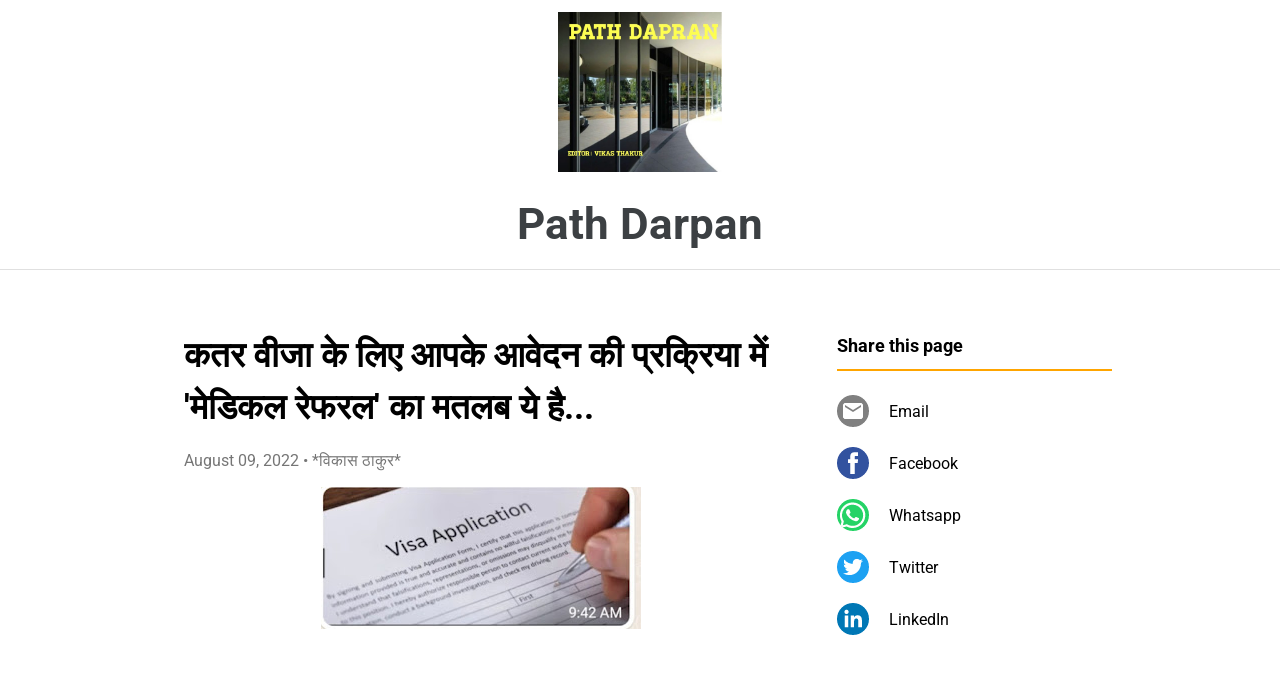

--- FILE ---
content_type: text/html; charset=UTF-8
request_url: https://www.pathdarpan.page/2022/08/blog-post_9.html
body_size: 18817
content:
<!DOCTYPE html>
<html dir='ltr' xmlns='http://www.w3.org/1999/xhtml' xmlns:b='http://www.google.com/2005/gml/b' xmlns:data='http://www.google.com/2005/gml/data' xmlns:expr='http://www.google.com/2005/gml/expr'>
<head>
<meta content='width=device-width, initial-scale=1' name='viewport'/>
<title>कतर व&#2368;ज&#2366; क&#2375; ल&#2367;ए आपक&#2375; आव&#2375;दन क&#2368; प&#2381;रक&#2381;र&#2367;य&#2366; म&#2375;&#2306; &#39;म&#2375;ड&#2367;कल र&#2375;फरल&#39; क&#2366; मतलब य&#2375; ह&#2376;...</title>
<meta content='text/html; charset=UTF-8' http-equiv='Content-Type'/>
<!-- Chrome, Firefox OS and Opera -->
<meta content='#ffffff' name='theme-color'/>
<!-- Windows Phone -->
<meta content='#ffffff' name='msapplication-navbutton-color'/>
<meta content='blogger' name='generator'/>
<link href='https://www.pathdarpan.page/favicon.ico' rel='icon' type='image/x-icon'/>
<link href='https://www.pathdarpan.page/2022/08/blog-post_9.html' rel='canonical'/>
<!--Can't find substitution for tag [blog.ieCssRetrofitLinks]-->
<link href='https://blogger.googleusercontent.com/img/b/R29vZ2xl/AVvXsEi15LoXhbRVUOkYwZ1xLwfQlzZpGtF6I2RAdVp3hsC--8Evtm3Yg61Foabi_HEyAlUvOyI6coDmeXuTPyScQTn3PP-OwJ-x6EVPLdh_5TxhYcO3n5AysiS-_h_Vbln7KE530zUmgQvi2uIFkf1nFwq_8wcdV2ia6RgbskSD_Uz2k5jhdBPDQ36XGOvB/s320/IMG_20220809_104542.jpg' rel='image_src'/>
<meta content='https://www.pathdarpan.page/2022/08/blog-post_9.html' property='og:url'/>
<meta content='कतर वीजा के लिए आपके आवेदन की प्रक्रिया में &#39;मेडिकल रेफरल&#39; का मतलब ये है...' property='og:title'/>
<meta content='कतर के आंतरिक मंत्रालय ने कतर वीजा केंद्रों के जरिए अपनी ओर से कुछ चुनी हुई निवास प्रक्रियाओं को अनिवार्य किया है। इसके तहत कतर में काम (नौक...' property='og:description'/>
<meta content='https://blogger.googleusercontent.com/img/b/R29vZ2xl/AVvXsEi15LoXhbRVUOkYwZ1xLwfQlzZpGtF6I2RAdVp3hsC--8Evtm3Yg61Foabi_HEyAlUvOyI6coDmeXuTPyScQTn3PP-OwJ-x6EVPLdh_5TxhYcO3n5AysiS-_h_Vbln7KE530zUmgQvi2uIFkf1nFwq_8wcdV2ia6RgbskSD_Uz2k5jhdBPDQ36XGOvB/w1200-h630-p-k-no-nu/IMG_20220809_104542.jpg' property='og:image'/>
<style type='text/css'>@font-face{font-family:'Damion';font-style:normal;font-weight:400;font-display:swap;src:url(//fonts.gstatic.com/s/damion/v15/hv-XlzJ3KEUe_YZkamwz.ttf)format('truetype');}@font-face{font-family:'Playfair Display';font-style:normal;font-weight:900;font-display:swap;src:url(//fonts.gstatic.com/s/playfairdisplay/v40/nuFvD-vYSZviVYUb_rj3ij__anPXJzDwcbmjWBN2PKfsunDXbtY.ttf)format('truetype');}@font-face{font-family:'Roboto';font-style:italic;font-weight:300;font-stretch:normal;font-display:swap;src:url(//fonts.gstatic.com/s/roboto/v50/KFOKCnqEu92Fr1Mu53ZEC9_Vu3r1gIhOszmOClHrs6ljXfMMLt_QuAj-lg.ttf)format('truetype');}@font-face{font-family:'Roboto';font-style:normal;font-weight:400;font-stretch:normal;font-display:swap;src:url(//fonts.gstatic.com/s/roboto/v50/KFOMCnqEu92Fr1ME7kSn66aGLdTylUAMQXC89YmC2DPNWubEbVmUiA8.ttf)format('truetype');}@font-face{font-family:'Roboto';font-style:normal;font-weight:700;font-stretch:normal;font-display:swap;src:url(//fonts.gstatic.com/s/roboto/v50/KFOMCnqEu92Fr1ME7kSn66aGLdTylUAMQXC89YmC2DPNWuYjalmUiA8.ttf)format('truetype');}</style>
<style id='page-skin-1' type='text/css'><!--
/*! normalize.css v3.0.1 | MIT License | git.io/normalize */html{font-family:sans-serif;-ms-text-size-adjust:100%;-webkit-text-size-adjust:100%}body{margin:0}article,aside,details,figcaption,figure,footer,header,hgroup,main,nav,section,summary{display:block}audio,canvas,progress,video{display:inline-block;vertical-align:baseline}audio:not([controls]){display:none;height:0}[hidden],template{display:none}a{background:transparent}a:active,a:hover{outline:0}abbr[title]{border-bottom:1px dotted}b,strong{font-weight:bold}dfn{font-style:italic}h1{font-size:2em;margin:.67em 0}mark{background:#ff0;color:#000}small{font-size:80%}sub,sup{font-size:75%;line-height:0;position:relative;vertical-align:baseline}sup{top:-0.5em}sub{bottom:-0.25em}img{border:0}svg:not(:root){overflow:hidden}figure{margin:1em 40px}hr{-moz-box-sizing:content-box;box-sizing:content-box;height:0}pre{overflow:auto}code,kbd,pre,samp{font-family:monospace,monospace;font-size:1em}button,input,optgroup,select,textarea{color:inherit;font:inherit;margin:0}button{overflow:visible}button,select{text-transform:none}button,html input[type="button"],input[type="reset"],input[type="submit"]{-webkit-appearance:button;cursor:pointer}button[disabled],html input[disabled]{cursor:default}button::-moz-focus-inner,input::-moz-focus-inner{border:0;padding:0}input{line-height:normal}input[type="checkbox"],input[type="radio"]{box-sizing:border-box;padding:0}input[type="number"]::-webkit-inner-spin-button,input[type="number"]::-webkit-outer-spin-button{height:auto}input[type="search"]{-webkit-appearance:textfield;-moz-box-sizing:content-box;-webkit-box-sizing:content-box;box-sizing:content-box}input[type="search"]::-webkit-search-cancel-button,input[type="search"]::-webkit-search-decoration{-webkit-appearance:none}fieldset{border:1px solid #c0c0c0;margin:0 2px;padding:.35em .625em .75em}legend{border:0;padding:0}textarea{overflow:auto}optgroup{font-weight:bold}table{border-collapse:collapse;border-spacing:0}td,th{padding:0}
/*!************************************************
* Blogger Template Style
* Name: Contempo
**************************************************/
html{
height: 100%;
font-family: Roboto, sans-serif;
}
body{
overflow-wrap:break-word;
word-break:break-word;
word-wrap:break-word;
height: 100%;
}
.hidden{
display: none;
}
.visible-mobile{
display: block;
}
.invisible{
visibility:hidden
}
.inline-ad{
border-bottom: 1px solid #e0e0e0;
}
.container::after,.float-container::after{
clear:both;
content:'';
display:table
}
.clearboth{
clear:both
}
.page{
display: flex;
flex-direction: column;
overflow: hidden;
height: 100%;
}
#header{
border-bottom: 1px solid #e0e0e0;
background-color: #ffffff;
}
.Header{
display: flex;
height: 56px;
align-items: center;
justify-content: space-between;
}
.header-page-logo img{
margin: 12px 0 12px 16px;
height: 32px;
max-width: 64px;
flex-shrink: 0;
flex-basis: 32px;
}
.header-title{
flex-grow: 1;
flex-shrink: 1;
overflow-x: scroll;
}
.header-title h1{
line-height: 24px;
font-size: 20px;
font-weight: 600;
color: #3c4043;
margin-left: 16px;
white-space: nowrap;
flex-grow: 1;
}
.header-title a{
text-decoration: none;
color: #3c4043;
}
.mobile-nav-buttons{
display: flex;
align-items: center;
margin-right: 16px;
margin-left: 16px;
}
.mobile-nav-buttons img{
height: 24px;
width: 24px;
}
.label-section{
display: flex;
overflow-x: auto
}
.highlight-label{
border-bottom: 3px solid #fbb305;
color: #3c4043 !important;
}
.label-name{
padding: 10px 15px 5px 15px;
font-size: 17px;
color: #808080;
text-decoration: none;
flex: 0 0 auto;
}
.under-header{
flex-grow: 1;
display: flex;
flex-direction: column;
overflow: auto;
}
#blog-content{
width: 100%;
}
.page-body{
flex: 1;
outline: none;
background-color: #ffffff;
max-width: 728px;
align-self: center;
width: 100%;
}
.FeaturedPost a{
text-decoration: none;
}
.FeaturedPost img{
object-fit: cover;
width: 100%;
height: 130px;
object-position: center;
float: none;
border-radius: 0px;
margin: 5px 0px 7px 0px;
}
.post{
display: flex;
flex-direction: row;
justify-content: space-between;
padding: 10px 0;
border-bottom: solid 1px rgba(0,0,0,0.12);
font-style: normal;
}
.post-snippet-text{
flex: 1;
margin: 0 10px;
display: flex;
flex-direction: column;
height: 128px;
max-width: calc(100% - 20px);
min-width: 140px;
}
.post-snippet-text a{
text-decoration: none;
color: #0080FF;
font-style: normal;
}
.post-snippet{
color: grey;
margin-bottom: 10px;
overflow: hidden;
flex: 1;
height: 42px;
line-height: 21px;
font-size: 14px;
}
.snippet-image{
margin-right: 10px;
margin-left: 15px;
margin-top: 2px;
}
.snippet-image img{
border-radius: 8px;
height: 90px;
width: 90px;
object-fit: cover;
}
.post-link{
text-decoration: none;
}
.post-full .post-title{
margin: 20px 16px 12px;
font-weight: 600;
color: #202124;
line-height: 42px;
font-size: 28px;
max-height: none;
height: auto;
}
.post-title{
margin-bottom: 10px;
color: #212121;
font-size: 16px;
line-height: 24px;
height: 48px;
overflow: hidden;
text-overflow: ellipsis;
font-weight: 600;
}
.FeaturedPost .post .post-title{
font-size: 20px;
line-height: 30px;
height: 60px;
}
.FeaturedPost .post .post-snippet-text{
height: 140px;
}
.contentdate{
font-size: 12px;
line-height: 18px;
color: #757575;
font-style: normal;
height: 20px;
white-space: nowrap;
overflow: hidden;
width: 100%;
text-overflow: ellipsis;
}
.post-full .contentdate{
margin: 16px;
color: #3c4043;
height: auto;
width: calc(100% - 32px);
white-space: normal;
font-size: 14px;
line-height: 21px;
}
.post-body{
margin: 16px 16px 32px 16px;
font-size: 20px;
line-height: 1.5;
color: #3c4043;
}
.post-body img {
max-width: 100%;
height: auto;
}
.navlekha-video-container {
clear: both;
text-align: center;
position: relative;
overflow: hidden;
padding-top: 50%;
}
.navlekha-video-content {
position: absolute;
top: 0;
left: 0;
width: 100%;
height: 100%;
border: 0;
}
.blog-pager{
background-color: #fbc43a;
border-radius: 4px;
height: 36px;
width: 178px;
align-items: center;
display: flex;
justify-content: center;
margin: 15px auto 0px auto;
font-size: 14px;
text-decoration: none;
}
.blog-pager-link{
color: black;
}
.blog-pagination{
display: flex;
flex-direction: column-reverse;
padding: 0 0 15px 0;
font-style: normal;
}
#top-ra{
list-style: none;
padding-left: 5px;
margin: 0;
}
#top-ra > .comment{
display: flex;
flex-direction: column;
padding: 15px 0px;
position: relative;
}
.comment{
list-style: none;
}
#comments{
margin: 0 16px;
}
.comment-block{
padding: 7px 0 7px 60px;
}
.comment-replybox-thread{
padding-left: 15px;
}
.comments-title{
border-bottom: 1px solid #e0e0e0;
font-size: 17px;
padding-bottom: 12px;
padding-left: 10px;
}
.continue{
margin: 15px 0px;
}
.comment-reply{
text-decoration: none;
text-transform: uppercase;
}
#comment-post-message{
display: none;
}
.avatar-image-container{
position: absolute;
margin: 7px 30px 0 5px;
}
.datetime.secondary-text{
margin-left: 10px;
font-size: 15px;
}
.datetime.secondary-text a{
color: grey;
text-decoration: none;
font-style: italic;
}
.user a{
font-size: 15px;
text-decoration: none;
color: black;
font-style: initial;
font-weight: 600;
}
.comment-actions a{
text-decoration: none;
text-transform: uppercase;
margin-right: 20px;
font-weight: 600;
font-size: 15px;
}
.comment-content{
font-size: 14px;
margin: 12px 0;
}
.thread-toggle{
display:none;
}
.thread-chrome{
padding-left: 60px;
}
.comment-post-message{
display: none;
}
footer{
display: contents;
}
#HTML1{
border-top: 1px solid #e0e0e0;
display: flex;
justify-content: center;
}
.footer{
padding: 18px 0 18px;
display: flex;
flex-direction: column;
text-decoration: none;
max-width: 728px;
flex-grow: 1;
}
.footer *{
margin-left: 16px;
}
.footer span{
font-size: 12px;
color: rgba(95, 99, 104, 0.87);
margin-bottom: 8px;
font-style: normal;
}
.vistaarLogo{
width: 108px;
height: 16px;
}
.hidden-mobile{
display: none;
}
.popup-dialog{
display: block;
position: fixed;
width: 100%;
top: 0;
height: 100%;
background-color: white;
}
.side-heading{
font-size: 20px;
height: 24px;
font-weight: 600;
}
.side-header{
display: flex;
border-bottom: 1px solid #e0e0e0;
justify-content: space-between;
padding: 16px;
}
.contact-content{
margin: 15px 24px 50px 24px;
}
.contact-row{
margin-bottom: 16px;
align-items: center;
display: flex;
font-size: 14px;
}
.contact-row img{
width: 24px;
height: 24px;
margin-right: 32px;
}
.publisher-heading{
font-family: Roboto, Helvetica, sans-serif;
font-size: 18px;
font-weight: 600;
margin: 32px 0 15px 0;
border-bottom: solid 2px orange;
padding-bottom: 12px;
}
.about-info{
margin-bottom: 32px;
margin-top: 12px;
line-height: 20px;
font-size: 14px;
}
.contact{
margin-right: 16px;
}
.share-button-mobile{
margin-left: 16px;
}
.sharebuttons{
display: flex;
flex-wrap: wrap;
max-width: 300px;
margin: 10px auto 40px auto;
}
.sharebutton-row{
display: flex;
flex-direction: column;
}
.sharebutton-row img{
border-radius: 20px;
margin: 24px 30px 10px 30px;
width: 40px;
height: 40px;
cursor: pointer;
}
.sharebutton-row div{
margin: auto 0;
text-align: center;
vertical-align: middle;
}
.share-email{
background-color: grey;
padding: 4px;
width: 32px !important;
height: 32px !important;
}
.share-message{
background-color: grey;
padding: 4px;
width: 32px !important;
height: 32px !important;
}
.share-facebook{
background-color: #32529f;
}
.share-whatsapp{
background-color: #25d366;
}
.share-twitter{
background-color: #1da1f2;
}
.share-linkedin{
background-color: #0077b5;
}
.cover{
background-color: black;
width: 100%;
height: 100%;
position: fixed;
opacity: 50%;
top: 0;
left: 0;
}
.PopularPosts{
margin: 20px 15px 0 15px;
border-bottom: solid 1px rgba(0,0,0,0.12);
}
.PopularPosts .snippet-image img{
height: 65px;
width: 65px;
}
.PopularPosts .post-snippet-text{
margin: 0;
}
.PopularPosts .post{
border-top: solid 1px rgba(0,0,0,0.12);
border-bottom: none;
}
.popularPostTitle{
font-size: 17px;
padding-bottom: 12px;
}
#side-bar{
font-style: normal;
}
#AdSense1 {
display: none;
}
@media only screen and (max-width: 800px) and (min-width: 550px) {
.popup-dialog{
width: 90%;
left: 5%;
top: 20%;
height: auto;
border-radius: 4px;
box-shadow: 0 0 30px black;
}
.sharebuttons{
max-width: 80%;
justify-content: center;
}
.share-message, .share-message + div{
display: none;
}
.page-body{
display: flex;
justify-content: center;
max-width: 650px;
}
.FeaturedPost img{
height: 175px;
border-radius: 10px;
margin: 5px 0 0 0;
}
.PopularPosts .post-titletext{
font-size: 20px;
}
.PopularPosts .snippet-image img{
height: 110px;
width: 110px;
}
.PopularPosts .post{
height: 110px;
}
.PopularPosts .post-snippet-text {
margin: 0 10px;
}
.footer{
max-width: 650px;
}
}
@media only screen and (min-width: 801px) {
#AdSense1 {
display: block;
}
.visible-mobile{
display: none;
}
.page{
display: block;
overflow: scroll;
}
.page-body{
display: flex;
justify-content: center;
max-width: 1024px;
}
.Header{
flex-direction: column;
padding-top: 24px;
padding-bottom: 28px;
padding: 12px 24px;
height: unset;
}
.header-page-logo img{
float: unset;
margin: 0px 0px 15px 0px;
height: 160px;
max-width: unset;
}
.header-title{
overflow-x: hidden;
}
.header-title h1{
font-size: 44px;
margin: 0px 16px 0px;
line-height: 66px;
max-width: 1024px;
white-space: normal;
text-align: center;
}
.under-header{
overflow: initial;
}
.mobile-nav-buttons{
display: none;
}
.label-section{
width: fit-content;
margin: auto;
}
#blog-content{
padding: 40px 20px 0px 40px;
min-width: 270px;
flex: 1;
}
.post{
padding: 24px 0px;
height: 152px;
}
.FeaturedPost .post {
height: 166px;
}
.post-full .post-title{
font-size: 35px;
line-height: 52.5px;
color: #000000;
}
.post-title{
line-height: 33px;
font-size: 22px;
height: 66px;
overflow: hidden;
margin-bottom: 6px;
min-height: 32px;
font-weight: 600;
}
.post-snippet{
margin-bottom: 10px;
line-height: 25px;
height: 50px;
font-size: 16px;
}
.post-snippet-text{
margin: 0;
height: 152px;
}
.snippet-image{
margin-left: 20px;
}
.snippet-image img{
height: 105px;
width: 105px;
}
.FeaturedPost .post .post-title{
font-size: 26px;
line-height: 40px;
height: 80px;
}
.FeaturedPost .post .post-snippet-text{
height: 166px;
}
.post-full .contentdate{
font-size: 16px;
color: rgba(0, 0, 0, 0.54);
}
.contentdate{
font-size: 14px;
line-height: 20px;
}
.blog-pager{
margin: 32px auto;
font-size: 16px;
}
.blog-pagination{
flex-direction: row;
padding: 0;
}
.FeaturedPost img{
border-radius: 8px;
margin: 0px;
}
.hidden-mobile{
display: block;
}
#side-bar{
display: block;
position: initial !important;
width: 275px;
padding-top: 40px;
margin: 0 40px 0 20px;
}
#pub-info{
display: none;
}
.side-header {
border-bottom: solid 2px orange;
padding: 0 0 10px 0;
margin-bottom: 14px;
}
.side-header img{
display: none;
}
.side-heading{
font-size: 18px;
}
.cover{
display: none;
}
.popup-dialog{
position: initial;
width: auto;
height: auto;
}
.side-section{
margin-right: 16px;
}
.contact-content{
margin: 0;
display: flex;
flex-direction: column-reverse;
}
.contact-row{
margin-bottom: 26px;
}
.contact-row img{
margin-right: 12px;
}
.about{
font-size: 14px;
}
#share-wrapper{
padding-top: 25px;
padding-bottom: 25px;
font-style: normal;
}
.sharebuttons{
flex-direction: column;
}
.sharebutton-row{
flex-direction: row;
}
.sharebutton-row img{
margin: 10px 20px 10px 0;
width: 32px;
height: 32px;
}
.share-email{
padding: 4px;
width: 24px !important;
height: 24px !important;
}
.share-message, .share-message + div{
display: none;
}
#HTML1{
display: flex;
border-top: 1px solid #e0e0e0;
justify-content: center;
}
#HTML2{
font-style: normal;
}
.footer{
max-width: 990px;
width: 100%;
padding-left: 40px;
}
.footer *{
margin-left: 0;
}
.PopularPosts .post-titletext{
font-size: 20px;
}
.PopularPosts .snippet-image img{
height: 110px;
width: 110px;
}
.PopularPosts .post{
height: 110px;
}
.PopularPosts .post-snippet-text {
margin: 0 10px;
}
.blog-posts{
max-width: 625px;
}
}

--></style>
<style id='template-skin-1' type='text/css'><!--
body#layout .hidden,
body#layout .invisible {
display: inherit;
}
body#layout .navigation {
display: none;
}
body#layout .page,
body#layout .sidebar_top,
body#layout .sidebar_bottom {
display: inline-block;
left: inherit;
position: relative;
vertical-align: top;
}
body#layout .page {
float: right;
margin-left: 20px;
width: 55%;
}
body#layout .sidebar-container {
float: right;
width: 40%;
}
body#layout .hamburger-menu {
display: none;
}
--></style>
<script async='async' src='https://www.gstatic.com/external_hosted/clipboardjs/clipboard.min.js'></script>
<link href='https://www.blogger.com/dyn-css/authorization.css?targetBlogID=174287308319760982&amp;zx=8041ab6c-495c-42b9-9917-bdd97687db0a' media='none' onload='if(media!=&#39;all&#39;)media=&#39;all&#39;' rel='stylesheet'/><noscript><link href='https://www.blogger.com/dyn-css/authorization.css?targetBlogID=174287308319760982&amp;zx=8041ab6c-495c-42b9-9917-bdd97687db0a' rel='stylesheet'/></noscript>
<meta name='google-adsense-platform-account' content='ca-host-pub-1556223355139109'/>
<meta name='google-adsense-platform-domain' content='blogspot.com'/>

</head>
<body class='item-view version-1-3-0'>
<div class='page'>
<header class='centered-top-container' role='banner'>
<div class='container section' id='header' name='Header'><div class='widget Header' data-version='2' id='Header1'>
<div class='header-page-logo'>
<img id='publisher-logo' src='https://1.bp.blogspot.com/fclzaKAx2HopfDU-8icy6Jws_VisF5qVo1LG6ojwanpUV1n9Xdx9dH4L7fgxP-onKO3_lCHhoFYrBjkdsg'/>
</div>
<div class='header-title'>
<h1>
<a href='https://www.pathdarpan.page/'>
Path Darpan
</a>
</h1>
</div>
<div class='mobile-nav-buttons'>
<img class='contact' id='contact-button' src='[data-uri]'/>
<img id='share-button-mobile' src='[data-uri]'/>
</div>
</div>
</div>
</header>
<div class='under-header'>
<main class='page-body' id='main' role='main' tabindex='-1'>
<div class='main section' id='blog-content' name='Page Body'>
<div class='widget Blog' data-version='2' id='Blog1'>
<div class='blog-posts hfeed container'>
<article class='post-outer-container'>
<div class='post-outer'>
<div class='post-full'>
<div name='9140906565146352136'></div>
<div class='post-title entry-title'>
कतर व&#2368;ज&#2366; क&#2375; ल&#2367;ए आपक&#2375; आव&#2375;दन क&#2368; प&#2381;रक&#2381;र&#2367;य&#2366; म&#2375;&#2306; 'म&#2375;ड&#2367;कल र&#2375;फरल' क&#2366; मतलब य&#2375; ह&#2376;...
</div>
<div class='contentdate'>
<span class='byline post-timestamp'>
<!--Can't find substitution for tag [byline.label]-->
<meta content='https://www.pathdarpan.page/2022/08/blog-post_9.html'/>
<time class='published' datetime='2022-08-09T10:52:00+05:30' title='2022-08-09T10:52:00+05:30'>
August 09, 2022
</time>
</span>
 &#8226; *व&#2367;क&#2366;स ठ&#2366;क&#2369;र*
</div>
<div class='post-body entry-content float-container' id='post-body-9140906565146352136'>
<div class="separator" style="clear: both; text-align: center;"><a href="https://blogger.googleusercontent.com/img/b/R29vZ2xl/AVvXsEi15LoXhbRVUOkYwZ1xLwfQlzZpGtF6I2RAdVp3hsC--8Evtm3Yg61Foabi_HEyAlUvOyI6coDmeXuTPyScQTn3PP-OwJ-x6EVPLdh_5TxhYcO3n5AysiS-_h_Vbln7KE530zUmgQvi2uIFkf1nFwq_8wcdV2ia6RgbskSD_Uz2k5jhdBPDQ36XGOvB/s524/IMG_20220809_104542.jpg" imageanchor="1" style="margin-left: 1em; margin-right: 1em;"><img border="0" data-original-height="232" data-original-width="524" height="142" src="https://blogger.googleusercontent.com/img/b/R29vZ2xl/AVvXsEi15LoXhbRVUOkYwZ1xLwfQlzZpGtF6I2RAdVp3hsC--8Evtm3Yg61Foabi_HEyAlUvOyI6coDmeXuTPyScQTn3PP-OwJ-x6EVPLdh_5TxhYcO3n5AysiS-_h_Vbln7KE530zUmgQvi2uIFkf1nFwq_8wcdV2ia6RgbskSD_Uz2k5jhdBPDQ36XGOvB/s320/IMG_20220809_104542.jpg" width="320" /></a></div><br /><p><br /></p><p><br /></p><p>कतर क&#2375; आ&#2306;तर&#2367;क म&#2306;त&#2381;र&#2366;लय न&#2375; कतर व&#2368;ज&#2366; क&#2375;&#2306;द&#2381;र&#2379;&#2306; क&#2375; जर&#2367;ए अपन&#2368; ओर स&#2375; क&#2369;छ च&#2369;न&#2368; ह&#2369;ई न&#2367;व&#2366;स प&#2381;रक&#2381;र&#2367;य&#2366;ओ&#2306; क&#2379; अन&#2367;व&#2366;र&#2381;य क&#2367;य&#2366; ह&#2376;&#2404; इसक&#2375; तहत कतर म&#2375;&#2306; क&#2366;म (न&#2380;कर&#2368;) करन&#2375; क&#2375; ल&#2367;ए ज&#2366;न&#2375; व&#2366;ल&#2375; सभ&#2368; ल&#2379;ग&#2379;&#2306; क&#2379; कतर ज&#2366;न&#2375; स&#2375; पहल&#2375; अपन&#2366; ब&#2366;य&#2379;म&#2375;ट&#2381;र&#2367;क न&#2366;म&#2366;&#2306;कन प&#2370;र&#2366; करन&#2366; ह&#2379;ग&#2366;, अपन&#2375; क&#2366;म क&#2375; अन&#2369;ब&#2306;ध पर हस&#2381;त&#2366;क&#2381;षर करन&#2366; ह&#2379;ग&#2366; और अपन&#2375; द&#2375;श म&#2375;&#2306; व&#2368;ज&#2366; म&#2375;ड&#2367;कल प&#2381;रक&#2381;र&#2367;य&#2366; प&#2370;र&#2368; करन&#2368; ह&#2379;ग&#2368;&#2404; कतर म&#2375;ड&#2367;कल स&#2375;&#2306;टर म&#2375;&#2306; व&#2368;ज&#2366; म&#2375;ड&#2367;कल प&#2381;रक&#2381;र&#2367;य&#2366; क&#2375; द&#2380;र&#2366;न कवर क&#2368; ज&#2366;न&#2375; व&#2366;ल&#2368; क&#2369;छ प&#2381;रम&#2369;ख च&#2367;क&#2367;त&#2381;स&#2366; स&#2375;व&#2366;ओ&#2306; म&#2375;&#2306; आवश&#2381;यक च&#2367;क&#2367;त&#2381;स&#2366; ज&#2366;&#2306;च, व&#2367;भ&#2367;न&#2381;न प&#2381;रक&#2366;र क&#2375; रक&#2381;त पर&#2368;क&#2381;षण और एक&#2381;स-र&#2375; तथ&#2366; आवश&#2381;यकत&#2366; क&#2375; अन&#2369;स&#2366;र ट&#2368;क&#2366;करण श&#2366;म&#2367;ल ह&#2376;&#2404;</p><p><br /></p><p>म&#2375;ड&#2367;कल र&#2375;फरल प&#2381;रक&#2381;र&#2367;य&#2366; क&#2381;य&#2366; ह&#2376;? म&#2375;ड&#2367;कल र&#2375;फरल क&#2375; प&#2381;रक&#2366;र क&#2381;य&#2366; ह&#2376;&#2306;?</p><p>व&#2368;ज&#2366; आव&#2375;दन प&#2381;रक&#2381;र&#2367;य&#2366; क&#2375; एक ह&#2367;स&#2381;&#8205;स&#2375; क&#2375; तहत, प&#2381;र&#2366;र&#2306;भ&#2367;क च&#2367;क&#2367;त&#2381;स&#2366; र&#2367;प&#2379;र&#2381;ट&#2379;&#2306; क&#2368; सम&#2368;क&#2381;ष&#2366; क&#2375; ब&#2366;द, क&#2369;छ आव&#2375;दक&#2379;&#2306; (ल&#2366;उ&#2306;ज/व&#2368;आईप&#2368; श&#2366;म&#2367;ल) क&#2379; कतर क&#2375; अध&#2367;क&#2366;र&#2367;य&#2379;&#2306; द&#2381;व&#2366;र&#2366; पर&#2367;भ&#2366;ष&#2367;त प&#2381;र&#2379;ट&#2379;क&#2377;ल क&#2375; अन&#2369;स&#2366;र उन&#2381;नत च&#2367;क&#2367;त&#2381;स&#2366; ज&#2366;&#2306;च क&#2375; ल&#2367;ए&#8216;म&#2375;ड&#2367;कल र&#2375;फरल' ज&#2366;र&#2368; क&#2367;य&#2366; ज&#2366; सकत&#2366; ह&#2376;!&nbsp;</p><p><br /></p><p>इन&#2381;ह&#2368;&#2306; उन&#2381;नत च&#2367;क&#2367;त&#2381;स&#2366; ज&#2366;&#2306;च क&#2379; म&#2375;ड&#2367;कल र&#2375;फरल कह&#2366; ज&#2366;त&#2366; ह&#2376;&#2404; इसम&#2375;&#2306; श&#2366;म&#2367;ल ह&#2376; :&nbsp; &nbsp;</p><p><br /></p><p>&#8226;<span style="white-space: pre;">	</span>अत&#2367;र&#2367;क&#2381;त एक&#2381;स-र&#2375; -&nbsp; MoH (स&#2381;व&#2366;स&#2381;थ&#2381;य म&#2306;त&#2381;र&#2366;लय) क&#2375; न&#2367;र&#2381;द&#2375;श&#2379;&#2306; क&#2375; आध&#2366;र पर&nbsp; अत&#2367;र&#2367;क&#2381;त एक&#2381;स-र&#2375; क&#2375; ल&#2367;ए आव&#2375;दक&#2379;&#2306; क&#2379; कतर म&#2375;ड&#2367;कल स&#2375;&#2306;टर म&#2375;&#2306; फ&#2367;र स&#2375; आन&#2366; पड&#2364; सकत&#2366; ह&#2376;</p><p>&#8226;<span style="white-space: pre;">	</span>अत&#2367;र&#2367;क&#2381;त प&#2381;रय&#2379;गश&#2366;ल&#2366; पर&#2368;क&#2381;षण - यद&#2367; अत&#2367;र&#2367;क&#2381;त प&#2381;रय&#2379;गश&#2366;ल&#2366; पर&#2368;क&#2381;षण&#2379;&#2306; क&#2368; आवश&#2381;यकत&#2366; ह&#2379;त&#2368; ह&#2376;, त&#2379; रक&#2381;त क&#2375; नम&#2370;न&#2375; आग&#2375; क&#2375; पर&#2368;क&#2381;षण क&#2375; ल&#2367;ए ब&#2366;हर&#2368; प&#2381;रय&#2379;गश&#2366;ल&#2366;ओ&#2306; म&#2375;&#2306; भ&#2375;ज&#2375; ज&#2366;त&#2375; ह&#2376;&#2306;&#2404;</p><p>&#8226;<span style="white-space: pre;">	</span>ब&#2366;हर&#2368; व&#2367;श&#2375;षज&#2381;ञ पर&#2368;क&#2381;षण - MoH (स&#2381;व&#2366;स&#2381;थ&#2381;य म&#2306;त&#2381;र&#2366;लय) क&#2375; द&#2367;श&#2366;न&#2367;र&#2381;द&#2375;श&#2379;&#2306; क&#2375; आध&#2366;र पर आग&#2375; क&#2375; पर&#2368;क&#2381;षण&#2379;&#2306; क&#2375; ल&#2367;ए आव&#2375;दक&#2379;&#2306; क&#2379; अन&#2369;म&#2379;द&#2367;त अस&#2381;पत&#2366;ल&#2379;&#2306; म&#2375;&#2306; व&#2367;श&#2375;षज&#2381;ञ&#2379;&#2306; क&#2375; प&#2366;स भ&#2375;ज&#2366; ज&#2366; सकत&#2366; ह&#2376; (र&#2375;फरल पत&#2381;र / दस&#2381;त&#2366;व&#2375;ज जम&#2366; करन&#2375; क&#2368; आवश&#2381;यकत&#2366; ह&#2379; सकत&#2368; ह&#2376;)&#2404;</p><p><br /></p><p>आव&#2375;दक&#2379;&#2306; क&#2379; क&#2367;न पर&#2367;स&#2381;थ&#2367;त&#2367;य&#2379;&#2306; म&#2375;&#2306; म&#2375;ड&#2367;कल र&#2375;फरल क&#2368; सल&#2366;ह द&#2368; ज&#2366;त&#2368; ह&#2376;? / म&#2375;ड&#2367;कल र&#2375;फरल क&#2376;स&#2375; य&#2366; क&#2381;य&#2379;&#2306; ज&#2366;र&#2368; क&#2367;ए ज&#2366;त&#2375; ह&#2376;&#2306;?</p><p>प&#2381;र&#2366;र&#2306;भ&#2367;क च&#2367;क&#2367;त&#2381;स&#2366; र&#2367;प&#2379;र&#2381;ट&#2379;&#2306; क&#2368; सम&#2368;क&#2381;ष&#2366; क&#2375; ब&#2366;द, MoH (स&#2381;व&#2366;स&#2381;थ&#2381;य म&#2306;त&#2381;र&#2366;लय) गहन न&#2367;द&#2366;न य&#2366; प&#2369;ष&#2381;ट&#2367;करण व&#2367;श&#2381;ल&#2375;षण क&#2375; ल&#2367;ए अत&#2367;र&#2367;क&#2381;त एक&#2381;स-र&#2375; इम&#2375;ज&#2375;स/प&#2381;रय&#2379;गश&#2366;ल&#2366;-पर&#2368;क&#2381;षण&#2379;&#2306;/व&#2367;श&#2375;षज&#2381;ञ पर&#2368;क&#2381;षण&#2379;&#2306; क&#2379; प&#2381;र&#2375;स&#2381;&#8205;क&#2381;र&#2366;इब कर सकत&#2366; ह&#2376;&#2404;</p><p><br /></p><p>क&#2381;य&#2366; म&#2375;ड&#2367;कल र&#2375;फरल प&#2381;रक&#2381;र&#2367;य&#2366; अन&#2367;व&#2366;र&#2381;य ह&#2376;?</p><p>इस तरह क&#2375; म&#2375;ड&#2367;कल र&#2375;फरल प&#2381;र&#2366;प&#2381;त करन&#2375; व&#2366;ल&#2375; आव&#2375;दक अगर ज&#2366;&#2306;च स&#2375; ग&#2369;जरन&#2366; नह&#2368;&#2306; च&#2366;हत&#2375; ह&#2376;&#2306;, त&#2379; व&#2375; क&#2367;स&#2368; भ&#2368; समय र&#2367;स&#2375;प&#2381;शन ड&#2375;स&#2381;क पर उपलब&#2381;ध इनक&#2366;र (र&#2367;फ&#2381;&#8205;य&#2370;जल) फ&#2377;र&#2381;म क&#2379; भरकर अपन&#2375; व&#2368;ज&#2364;&#2366; आव&#2375;दन पर आग&#2375; बढ&#2364;न&#2375; स&#2375; मन&#2366; करन&#2375; क&#2366; व&#2367;कल&#2381;प च&#2369;न सकत&#2375; ह&#2376;&#2306;&#2404;</p><p><br /></p><p>म&#2375;ड&#2367;कल र&#2375;फरल क&#2368; आवश&#2381;यकत&#2366; ह&#2379;न&#2375; पर आव&#2375;दक क&#2379; क&#2376;स&#2375; स&#2370;च&#2367;त क&#2367;य&#2366; ज&#2366;त&#2366; ह&#2376;?</p><p>आव&#2375;दक&#2379;&#2306; क&#2379; एसएमएस य&#2366; क&#2377;ल क&#2375; म&#2366;ध&#2381;यम स&#2375; स&#2370;च&#2367;त क&#2367;य&#2366; ज&#2366;त&#2366; ह&#2376;&#2404; इसल&#2367;ए, यह स&#2369;झ&#2366;व द&#2367;य&#2366; ज&#2366;त&#2366; ह&#2376; क&#2367; प&#2370;छ&#2375; ज&#2366;न&#2375; पर र&#2367;स&#2375;प&#2381;शन पर सह&#2368; स&#2306;पर&#2381;क स&#2370;चन&#2366; द&#2375;&#2306; ज&#2379;क&#2367; ऐक&#2381;ट&#2367;व ह&#2379;&#2404;&nbsp;</p><p><br /></p><p>म&#2375;ड&#2367;कल र&#2375;फरल अप&#2377;इ&#2306;टम&#2375;&#2306;ट क&#2376;स&#2375; ब&#2369;क कर&#2375;&#2306;?</p><p>आव&#2375;दक&#2379;&#2306; क&#2379; र&#2375;फरल प&#2381;रक&#2381;र&#2367;य&#2366; स&#2375; ग&#2369;जरन&#2375; क&#2375; ल&#2367;ए एक र&#2375;फरल अप&#2377;इ&#2306;टम&#2375;&#2306;ट ब&#2369;क करन&#2375; क&#2368; आवश&#2381;यकत&#2366; ह&#2379; सकत&#2368; ह&#2376; ज&#2367;स&#2375; एसएमएस य&#2366; क&#2377;ल द&#2381;व&#2366;र&#2366; समझ&#2366;य&#2366; गय&#2366; ह&#2376;&#2404; इसक&#2375; अत&#2367;र&#2367;क&#2381;त, व&#2375; म&#2375;ड&#2367;कल र&#2375;फरल क&#2375; ल&#2367;ए अप&#2377;इ&#2306;टम&#2375;&#2306;ट ब&#2369;क करन&#2375; क&#2375; ल&#2367;ए क&#2381;य&#2370;व&#2368;स&#2368; ह&#2375;ल&#2381;पल&#2366;इन न&#2306;बर पर क&#2377;ल कर सकत&#2375; ह&#2376;&#2306;&#2404;</p><p><br /></p><p>म&#2375;ड&#2367;कल र&#2375;फरल प&#2381;रक&#2381;र&#2367;य&#2366; क&#2379; प&#2370;र&#2366; करन&#2375; म&#2375;&#2306; क&#2367;तन&#2366; समय लगत&#2366; ह&#2376;?</p><p>उन&#2381;नत पर&#2368;क&#2381;षण&#2379;&#2306; क&#2368; प&#2381;रक&#2371;त&#2367; क&#2375; आध&#2366;र पर इन पर&#2368;क&#2381;षण&#2379;&#2306; क&#2379; प&#2370;र&#2366; ह&#2379;न&#2375; म&#2375;&#2306; क&#2369;छ द&#2367;न&#2379;&#2306; स&#2375; ल&#2375;कर हफ&#2381;त&#2379;&#2306; तक क&#2366; समय लग सकत&#2366; ह&#2376;&#2404;</p><p><br /></p><p>उन&#2381;नत पर&#2368;क&#2381;षण&#2379;&#2306; क&#2368; प&#2381;रक&#2371;त&#2367; क&#2375; आध&#2366;र पर इन पर&#2368;क&#2381;षण&#2379;&#2306; म&#2375;&#2306; द&#2367;न&#2379;&#2306; स&#2375; ल&#2375;कर सप&#2381;त&#2366;ह तक लग सकत&#2375; ह&#2376;&#2306;&#2404; क&#2369;छ म&#2366;मल&#2379;&#2306; म&#2375;&#2306;, च&#2367;क&#2367;त&#2381;स&#2366; र&#2367;प&#2379;र&#2381;ट क&#2368; अत&#2367;र&#2367;क&#2381;त ज&#2366;&#2306;च/सत&#2381;य&#2366;पन/सम&#2368;क&#2381;ष&#2366; म&#2375;&#2306; और द&#2375;र&#2368; ह&#2379; सकत&#2368; ह&#2376;&#2404;</p><p><br /></p><p>क&#2381;य&#2366; ब&#2366;हर&#2368; च&#2367;क&#2367;त&#2381;स&#2366; स&#2369;व&#2367;ध&#2366;ए&#2306; स&#2368;ध&#2375; आव&#2375;दक&#2379;&#2306; क&#2379; क&#2379;ई पर&#2368;क&#2381;षण न&#2367;र&#2381;ध&#2366;र&#2367;त करत&#2368; ह&#2376;&#2306;?&nbsp;</p><p>म&#2375;ड&#2367;कल र&#2375;फरल आव&#2375;दक&#2379;&#2306; क&#2379; क&#2375;वल कतर म&#2375;ड&#2367;कल स&#2375;&#2306;टर द&#2381;व&#2366;र&#2366; ज&#2366;र&#2368; क&#2367;ए गए अपन&#2375; र&#2375;फरल पत&#2381;र म&#2375;&#2306; MoH (स&#2381;व&#2366;स&#2381;थ&#2381;य म&#2306;त&#2381;र&#2366;लय) कतर द&#2381;व&#2366;र&#2366; अन&#2369;श&#2306;स&#2367;त पर&#2368;क&#2381;षण (पर&#2368;क&#2381;षण&#2379;&#2306;) क&#2379; प&#2370;र&#2366; करन&#2366; आवश&#2381;यक ह&#2376; &#2404; अत&#2367;र&#2367;क&#2381;त पर&#2368;क&#2381;षण क&#2375; ल&#2367;ए क&#2379;ई भ&#2368; अन&#2369;र&#2379;ध ज&#2367;सक&#2366; उल&#2381;ल&#2375;ख र&#2375;फरल पत&#2381;र म&#2375;&#2306; नह&#2368;&#2306; ह&#2376;, क&#2368; र&#2367;प&#2379;र&#2381;ट कतर म&#2375;ड&#2367;कल स&#2375;&#2306;टर क&#2379; +91 44 6133 1333 पर क&#2377;ल करक&#2375; य&#2366; info@qatarmedicalcenter.com/ info.ind@qatarvisacenter.com पर ल&#2367;खकर स&#2370;च&#2367;त क&#2367;य&#2366; ज&#2366; सकत&#2366; ह&#2376;&#2404;</p><p><br /></p><p>य&#2375; उन&#2381;नत च&#2367;क&#2367;त&#2381;स&#2366; र&#2375;फरल पर&#2368;क&#2381;षण कह&#2366;&#2305; क&#2367;ए ज&#2366;त&#2375; ह&#2376;&#2306;?</p><p>&#8226;<span style="white-space: pre;">	</span>कतर MoH (स&#2381;व&#2366;स&#2381;थ&#2381;य म&#2306;त&#2381;र&#2366;लय) द&#2381;व&#2366;र&#2366; ज&#2366;र&#2368; क&#2369;छ उन&#2381;नत च&#2367;क&#2367;त&#2381;स&#2366; ज&#2366;&#2306;च क&#2375; ल&#2367;ए ब&#2366;हर&#2368; स&#2381;व&#2366;स&#2381;थ&#2381;य स&#2369;व&#2367;ध&#2366; क&#2375;&#2306;द&#2381;र पर ज&#2366;ए&#2306; , ज&#2367;सम&#2375;&#2306; स&#2368;ट&#2368; स&#2381;क&#2376;न, क&#2381;व&#2366;&#2306;ट&#2367;फ&#2375;र&#2377;न पर&#2368;क&#2381;षण और अन&#2381;य पर&#2368;क&#2381;षण श&#2366;म&#2367;ल ह&#2376;&#2306;&#2404;</p><p>&#8226;<span style="white-space: pre;">	</span>MoH (स&#2381;व&#2366;स&#2381;थ&#2381;य म&#2306;त&#2381;र&#2366;लय) क&#2375; न&#2367;र&#2381;द&#2375;श&#2379;&#2306; क&#2375; अन&#2369;स&#2366;र अत&#2367;र&#2367;क&#2381;त एक&#2381;स-र&#2375; स&#2381;क&#2376;न क&#2375; ल&#2367;ए कतर म&#2375;ड&#2367;कल स&#2375;&#2306;टर पर फ&#2367;र स&#2375; ज&#2366;ए&#2305; , य&#2366; त&#2379; उनक&#2368; य&#2366;त&#2381;र&#2366; क&#2375; उस&#2368; द&#2367;न य&#2366; ब&#2366;द म&#2375;&#2306; उनक&#2368; उपलब&#2381;धत&#2366; क&#2375; आध&#2366;र पर आव&#2375;दक&#2379;&#2306; क&#2368; यह&#2366;&#2306; ज&#2366;न&#2375; क&#2368; आवश&#2381;यकत&#2366; ह&#2379; सकत&#2368; ह&#2376;&#2404;</p><p><br /></p><p>क&#2369;छ व&#2367;श&#2375;ष म&#2366;मल&#2379;&#2306; म&#2375;&#2306;, आव&#2375;दक&#2379;&#2306; क&#2379; द&#2375;श क&#2375; भ&#2368;तर एक अलग कतर म&#2375;ड&#2367;कल स&#2375;&#2306;टर ल&#2379;क&#2375;शन पर अपन&#2375; उन&#2381;नत च&#2367;क&#2367;त&#2381;स&#2366; पर&#2368;क&#2381;षण क&#2379; प&#2370;र&#2366; करन&#2375; क&#2368; अन&#2369;मत&#2367; द&#2368; ज&#2366; सकत&#2368; ह&#2376; &#2404;</p><p><br /></p><p>क&#2381;य&#2366; आव&#2375;दक अपन&#2368; पस&#2306;द क&#2375; क&#2367;स&#2368; ब&#2366;हर&#2368; अस&#2381;पत&#2366;ल/ल&#2376;ब म&#2375;&#2306; ज&#2366; सकत&#2375; ह&#2376;&#2306;?</p><p>यह स&#2369;न&#2367;श&#2381;च&#2367;त करन&#2375; क&#2375; ल&#2367;ए क&#2367; सभ&#2368; उन&#2381;नत च&#2367;क&#2367;त&#2381;स&#2366; पर&#2368;क&#2381;षण द&#2367;श&#2366;न&#2367;र&#2381;द&#2375;श&#2379;&#2306; क&#2375; अन&#2369;स&#2366;र क&#2367;ए ज&#2366;त&#2375; ह&#2376;&#2306;, स&#2381;व&#2366;स&#2381;थ&#2381;य स&#2306;ब&#2306;ध&#2368; न&#2367;य&#2366;मक अन&#2369;प&#2366;लन और समग&#2381;र ग&#2369;णवत&#2381;त&#2366; म&#2366;नक&#2379;&#2306; क&#2379; प&#2370;र&#2366; करत&#2375; ह&#2376;&#2306;, कतर म&#2375;ड&#2367;कल स&#2375;&#2306;टर म&#2366;न&#2381;यत&#2366; प&#2381;र&#2366;प&#2381;त स&#2381;व&#2366;स&#2381;थ&#2381;य स&#2369;व&#2367;ध&#2366;ओ&#2306; (अस&#2381;पत&#2366;ल&#2379;&#2306; / प&#2381;रय&#2379;गश&#2366;ल&#2366;ओ&#2306;) क&#2368; पहच&#2366;न करत&#2366; ह&#2376; और उन&#2381;ह&#2375;&#2306; स&#2370;च&#2368;बद&#2381;ध करत&#2366; ह&#2376; ज&#2379; एनएब&#2368;एल&nbsp; (न&#2375;शनल एक&#2381;र&#2367;ड&#2367;एशन ब&#2379;र&#2381;ड फ&#2377;र ट&#2375;स&#2381;ट&#2367;&#2306;ग ए&#2306;ड क&#2376;ल&#2367;ब&#2381;र&#2375;शन ल&#2376;ब&#2379;र&#2375;ट&#2381;र&#2368;ज) और एनएब&#2368;एच (न&#2375;शनल एक&#2381;र&#2367;ड&#2367;एशन ब&#2379;र&#2381;ड फ&#2377;र ह&#2377;स&#2381;प&#2368;टल&#2381;स ए&#2306;ड ह&#2375;ल&#2381;थक&#2375;यर&#2381;स प&#2381;र&#2379;व&#2366;इडर&#2381;स) क&#2375; न&#2367;य&#2366;मक म&#2366;नक आवश&#2381;यकत&#2366;ओ&#2306; क&#2379; प&#2370;र&#2366; करत&#2375; ह&#2376;&#2306; &#2404; इसल&#2367;ए, आव&#2375;दक&#2379;&#2306; क&#2379; अपन&#2368; प&#2381;रक&#2381;र&#2367;य&#2366; प&#2370;र&#2381;ण करन&#2375; क&#2375; ल&#2367;ए क&#2375;वल अन&#2369;म&#2379;द&#2367;त ब&#2366;हर&#2368; प&#2381;रय&#2379;गश&#2366;ल&#2366;ओ&#2306;/अस&#2381;पत&#2366;ल&#2379;&#2306; म&#2375;&#2306; अपन&#2368; र&#2375;फरल प&#2381;रक&#2381;र&#2367;य&#2366; प&#2370;र&#2368; करन&#2368; ह&#2379;ग&#2368;&#2404;</p><p><br /></p><p>क&#2381;य&#2366; म&#2375;ड&#2367;कल र&#2375;फरल प&#2381;रक&#2381;र&#2367;य&#2366; म&#2375;&#2306; क&#2379;ई अत&#2367;र&#2367;क&#2381;त श&#2369;ल&#2381;क श&#2366;म&#2367;ल ह&#2376;?</p><p>कतर म&#2375;ड&#2367;कल स&#2375;&#2306;टर आव&#2375;दक&#2379;&#2306; क&#2379; ब&#2367;न&#2366; क&#2367;स&#2368; खर&#2381;च क&#2375; अत&#2367;र&#2367;क&#2381;त एक&#2381;स-र&#2375; स&#2381;क&#2376;न करत&#2366; ह&#2376;&#2404; ह&#2366;ल&#2366;&#2306;क&#2367;, उन&#2381;नत च&#2367;क&#2367;त&#2381;स&#2366; ज&#2366;&#2306;च क&#2375; ल&#2367;ए ज&#2379; ब&#2366;हर&#2368; अन&#2369;म&#2379;द&#2367;त च&#2367;क&#2367;त&#2381;स&#2366; स&#2369;व&#2367;ध&#2366;ओ&#2306; म&#2375;&#2306; क&#2368; ज&#2366;त&#2368; ह&#2376;&#2306;, आव&#2375;दक&#2379;&#2306; क&#2379; स&#2368;ध&#2375; स&#2306;दर&#2381;भ&#2367;त च&#2367;क&#2367;त&#2381;स&#2366; स&#2369;व&#2367;ध&#2366;ओ&#2306; पर पर&#2368;क&#2381;षण श&#2369;ल&#2381;क क&#2366; भ&#2369;गत&#2366;न करन&#2375; क&#2368; आवश&#2381;यकत&#2366; ह&#2379; सकत&#2368; ह&#2376;&#2404; आव&#2375;दक&#2379;&#2306; क&#2379; ब&#2366;हर&#2368; च&#2367;क&#2367;त&#2381;स&#2366; स&#2369;व&#2367;ध&#2366;ओ&#2306; द&#2381;व&#2366;र&#2366; एक आध&#2367;क&#2366;र&#2367;क रस&#2368;द ज&#2366;र&#2368; क&#2368; ज&#2366;एग&#2368;&#2404;</p><p><br /></p><p>आव&#2375;दक&#2379;&#2306; क&#2379; च&#2367;क&#2367;त&#2381;सक&#2368;य र&#2370;प स&#2375; अय&#2379;ग&#2381;य घ&#2379;ष&#2367;त करन&#2375; क&#2366; क&#2381;य&#2366; क&#2366;रण ह&#2376;?</p><p>च&#2367;क&#2367;त&#2381;स&#2366; स&#2381;थ&#2367;त&#2367; पर न&#2367;र&#2381;णय MoH (स&#2381;व&#2366;स&#2381;थ&#2381;य म&#2306;त&#2381;र&#2366;लय) द&#2381;व&#2366;र&#2366; उनक&#2375; प&#2381;र&#2379;ट&#2379;क&#2377;ल और द&#2367;श&#2366;न&#2367;र&#2381;द&#2375;श&#2379;&#2306; क&#2375; अन&#2369;स&#2366;र घ&#2379;ष&#2367;त क&#2367;य&#2366; ज&#2366;त&#2366; ह&#2376;&#2404; कतर म&#2375;ड&#2367;कल स&#2375;&#2306;टर स&#2367;स&#2381;टम / कतर व&#2368;ज&#2364;&#2366; स&#2375;&#2306;टर व&#2375;बस&#2366;इट क&#2375; म&#2366;ध&#2381;यम स&#2375; आव&#2375;दक&#2379;&#2306; क&#2379; स&#2368;ध&#2375; स&#2381;थ&#2367;त&#2367; क&#2375; ब&#2366;र&#2375; म&#2375;&#2306; अपड&#2375;ट क&#2367;य&#2366; ज&#2366;त&#2366; ह&#2376; &#2404; MoH (स&#2381;व&#2366;स&#2381;थ&#2381;य म&#2306;त&#2381;र&#2366;लय) द&#2381;व&#2366;र&#2366; म&#2375;ड&#2367;कल- अनफ&#2367;ट ह&#2379;न&#2375; क&#2366; क&#2366;रण नह&#2368;&#2306; बत&#2366;य&#2366; ज&#2366;त&#2366; ह&#2376;&#2404;</p>
</div>
</div>
</div>
<section class='comments' data-num-comments='0' id='comments'>
</section>
</article>
</div>
</div><div class='widget PopularPosts' data-version='2' id='PopularPosts1'>
<div class='popularPostTitle'>Popular posts</div>
<a class='post-link hidden' href='https://www.pathdarpan.page/2022/08/blog-post_9.html'>
<div class='post'>
<div class='post-snippet-text'>
<div name='9140906565146352136'></div>
<div class='post-title entry-title'>
कतर व&#2368;ज&#2366; क&#2375; ल&#2367;ए आपक&#2375; आव&#2375;दन क&#2368; प&#2381;रक&#2381;र&#2367;य&#2366; म&#2375;&#2306; 'म&#2375;ड&#2367;कल र&#2375;फरल' क&#2366; मतलब य&#2375; ह&#2376;...
</div>
<div class='contentdate'>
<span class='byline post-timestamp'>
<!--Can't find substitution for tag [byline.label]-->
<meta content='https://www.pathdarpan.page/2022/08/blog-post_9.html'/>
<time class='published' datetime='2022-08-09T10:52:00+05:30' title='2022-08-09T10:52:00+05:30'>
August 09, 2022
</time>
</span>
 &#8226; *व&#2367;क&#2366;स ठ&#2366;क&#2369;र*
</div>
</div>
<div class='snippet-image'>
<div class='snippet-thumbnail'>
<img alt='Image' sizes='(max-width: 800px) 20vw, 128px' src='https://blogger.googleusercontent.com/img/b/R29vZ2xl/AVvXsEi15LoXhbRVUOkYwZ1xLwfQlzZpGtF6I2RAdVp3hsC--8Evtm3Yg61Foabi_HEyAlUvOyI6coDmeXuTPyScQTn3PP-OwJ-x6EVPLdh_5TxhYcO3n5AysiS-_h_Vbln7KE530zUmgQvi2uIFkf1nFwq_8wcdV2ia6RgbskSD_Uz2k5jhdBPDQ36XGOvB/s320/IMG_20220809_104542.jpg' srcset='https://blogger.googleusercontent.com/img/b/R29vZ2xl/AVvXsEi15LoXhbRVUOkYwZ1xLwfQlzZpGtF6I2RAdVp3hsC--8Evtm3Yg61Foabi_HEyAlUvOyI6coDmeXuTPyScQTn3PP-OwJ-x6EVPLdh_5TxhYcO3n5AysiS-_h_Vbln7KE530zUmgQvi2uIFkf1nFwq_8wcdV2ia6RgbskSD_Uz2k5jhdBPDQ36XGOvB/w32-h32-p-k-no-nu/IMG_20220809_104542.jpg 32w, https://blogger.googleusercontent.com/img/b/R29vZ2xl/AVvXsEi15LoXhbRVUOkYwZ1xLwfQlzZpGtF6I2RAdVp3hsC--8Evtm3Yg61Foabi_HEyAlUvOyI6coDmeXuTPyScQTn3PP-OwJ-x6EVPLdh_5TxhYcO3n5AysiS-_h_Vbln7KE530zUmgQvi2uIFkf1nFwq_8wcdV2ia6RgbskSD_Uz2k5jhdBPDQ36XGOvB/w64-h64-p-k-no-nu/IMG_20220809_104542.jpg 64w, https://blogger.googleusercontent.com/img/b/R29vZ2xl/AVvXsEi15LoXhbRVUOkYwZ1xLwfQlzZpGtF6I2RAdVp3hsC--8Evtm3Yg61Foabi_HEyAlUvOyI6coDmeXuTPyScQTn3PP-OwJ-x6EVPLdh_5TxhYcO3n5AysiS-_h_Vbln7KE530zUmgQvi2uIFkf1nFwq_8wcdV2ia6RgbskSD_Uz2k5jhdBPDQ36XGOvB/w128-h128-p-k-no-nu/IMG_20220809_104542.jpg 128w, https://blogger.googleusercontent.com/img/b/R29vZ2xl/AVvXsEi15LoXhbRVUOkYwZ1xLwfQlzZpGtF6I2RAdVp3hsC--8Evtm3Yg61Foabi_HEyAlUvOyI6coDmeXuTPyScQTn3PP-OwJ-x6EVPLdh_5TxhYcO3n5AysiS-_h_Vbln7KE530zUmgQvi2uIFkf1nFwq_8wcdV2ia6RgbskSD_Uz2k5jhdBPDQ36XGOvB/w256-h256-p-k-no-nu/IMG_20220809_104542.jpg 256w'/>
</div>
</div>
</div>
</a>
<a class='post-link' href='https://www.pathdarpan.page/2023/10/blog-post.html'>
<div class='post'>
<div class='post-snippet-text'>
<div name='3994809480611200252'></div>
<div class='post-title entry-title'>
<div class='post-titletext' href='https://www.pathdarpan.page/2023/10/blog-post.html'>"म&#2376;&#2306; अपन&#2375; क&#2367;रद&#2366;र स&#2375; गहर&#2366;ई स&#2375; ज&#2369;ड&#2364;&#2366; ह&#2370;&#2306; क&#2381;य&#2379;&#2306;क&#2367; उस&#2368; क&#2368; ह&#2368;  तरह म&#2376;&#2306; भ&#2368; कम शब&#2381;द&#2379;&#2306; म&#2375;&#2306; बह&#2369;त क&#2369;छ कह द&#2375;त&#2366;  ह&#2370;&#2306;"    ज&#2364;&#2368; थ&#2367;एटर क&#2375; ट&#2375;ल&#2368;प&#2381;ल&#2375; 'तदब&#2368;र' म&#2375;&#2306; व&#2375; एक प&#2370;र&#2381;व स&#2375;न&#2366; अध&#2367;क&#2366;र&#2368; क&#2368; भ&#2370;म&#2367;क&#2366; न&#2367;भ&#2366; रह&#2375; ह&#2376;&#2306;  </div>
</div>
<div class='contentdate'>
<span class='byline post-timestamp'>
<!--Can't find substitution for tag [byline.label]-->
<meta content='https://www.pathdarpan.page/2023/10/blog-post.html'/>
<time class='published' datetime='2023-10-11T19:28:00+05:30' title='2023-10-11T19:28:00+05:30'>
October 11, 2023
</time>
</span>
 &#8226; *व&#2367;क&#2366;स ठ&#2366;क&#2369;र*
</div>
</div>
<div class='snippet-image'>
<div class='snippet-thumbnail'>
<img alt='Image' sizes='(max-width: 800px) 20vw, 128px' src='https://blogger.googleusercontent.com/img/b/R29vZ2xl/AVvXsEhdgXxOcZc7vt6-n7mJjZbyUbQ5IOq_u1PuPlgfkMJpX_5Z-z6ZMa1BGvg5lYNj0DuSH4r3dModqpmOtpNAx8Yl7ap0sZ3GGHAcirekvmqYY66dJ70vEXx8ifQmJxZRbCcwiAJZ9o_V9co2OgQ6fjRaT5aoCO1sKEPONgLAXJON7beq3pVh1xloqrCvuOE/s320/IMG_20231011_192153.jpg' srcset='https://blogger.googleusercontent.com/img/b/R29vZ2xl/AVvXsEhdgXxOcZc7vt6-n7mJjZbyUbQ5IOq_u1PuPlgfkMJpX_5Z-z6ZMa1BGvg5lYNj0DuSH4r3dModqpmOtpNAx8Yl7ap0sZ3GGHAcirekvmqYY66dJ70vEXx8ifQmJxZRbCcwiAJZ9o_V9co2OgQ6fjRaT5aoCO1sKEPONgLAXJON7beq3pVh1xloqrCvuOE/w32-h32-p-k-no-nu/IMG_20231011_192153.jpg 32w, https://blogger.googleusercontent.com/img/b/R29vZ2xl/AVvXsEhdgXxOcZc7vt6-n7mJjZbyUbQ5IOq_u1PuPlgfkMJpX_5Z-z6ZMa1BGvg5lYNj0DuSH4r3dModqpmOtpNAx8Yl7ap0sZ3GGHAcirekvmqYY66dJ70vEXx8ifQmJxZRbCcwiAJZ9o_V9co2OgQ6fjRaT5aoCO1sKEPONgLAXJON7beq3pVh1xloqrCvuOE/w64-h64-p-k-no-nu/IMG_20231011_192153.jpg 64w, https://blogger.googleusercontent.com/img/b/R29vZ2xl/AVvXsEhdgXxOcZc7vt6-n7mJjZbyUbQ5IOq_u1PuPlgfkMJpX_5Z-z6ZMa1BGvg5lYNj0DuSH4r3dModqpmOtpNAx8Yl7ap0sZ3GGHAcirekvmqYY66dJ70vEXx8ifQmJxZRbCcwiAJZ9o_V9co2OgQ6fjRaT5aoCO1sKEPONgLAXJON7beq3pVh1xloqrCvuOE/w128-h128-p-k-no-nu/IMG_20231011_192153.jpg 128w, https://blogger.googleusercontent.com/img/b/R29vZ2xl/AVvXsEhdgXxOcZc7vt6-n7mJjZbyUbQ5IOq_u1PuPlgfkMJpX_5Z-z6ZMa1BGvg5lYNj0DuSH4r3dModqpmOtpNAx8Yl7ap0sZ3GGHAcirekvmqYY66dJ70vEXx8ifQmJxZRbCcwiAJZ9o_V9co2OgQ6fjRaT5aoCO1sKEPONgLAXJON7beq3pVh1xloqrCvuOE/w256-h256-p-k-no-nu/IMG_20231011_192153.jpg 256w'/>
</div>
</div>
</div>
</a>
<a class='post-link' href='https://www.pathdarpan.page/2023/08/2-18-45-50.html'>
<div class='post'>
<div class='post-snippet-text'>
<div name='4497774393708929307'></div>
<div class='post-title entry-title'>
<div class='post-titletext' href='https://www.pathdarpan.page/2023/08/2-18-45-50.html'> हर ज&#2369;ब&#2366;&#2306; पर ब&#2369;&#2306;द&#2375;ल&#2368; ज़&#2366;यक&#2375; क&#2366; स&#2381;व&#2366;द चढ़&#2366;न&#2375; आ रह&#2366; ब&#2369;&#2306;द&#2375;ल&#2368; श&#2375;फ स&#2368;जन-2    18 स&#2375; 45 वर&#2381;ष तक क&#2368; ब&#2369;&#2306;द&#2375;ल&#2368; मह&#2367;ल&#2366;ए&#2306; ल&#2375; सकत&#2368; ह&#2376;&#2306; ह&#2367;स&#2381;स&#2366;  प&#2381;रत&#2367;य&#2379;ग&#2367;त&#2366; म&#2375;&#2306; द&#2375;श क&#2375; क&#2367;स&#2368; भ&#2368; क&#2379;न&#2375; स&#2375; ल&#2375; सकत&#2375; ह&#2376;&#2306; भ&#2366;ग  ब&#2369;&#2306;द&#2375;ल&#2368; श&#2375;फ व&#2367;ज&#2375;त&#2366; क&#2379; म&#2367;ल&#2375;&#2306;ग&#2375; 50 हज&#2366;र र&#2369;पय&#2375; तक क&#2375; आकर&#2381;षक उपह&#2366;र  </div>
</div>
<div class='contentdate'>
<span class='byline post-timestamp'>
<!--Can't find substitution for tag [byline.label]-->
<meta content='https://www.pathdarpan.page/2023/08/2-18-45-50.html'/>
<time class='published' datetime='2023-08-18T09:34:00+05:30' title='2023-08-18T09:34:00+05:30'>
August 18, 2023
</time>
</span>
 &#8226; *व&#2367;क&#2366;स ठ&#2366;क&#2369;र*
</div>
</div>
<div class='snippet-image'>
<div class='snippet-thumbnail'>
<img alt='Image' sizes='(max-width: 800px) 20vw, 128px' src='https://blogger.googleusercontent.com/img/b/R29vZ2xl/AVvXsEjP-OcG6TxypCngAoExatxdo2Mz_kcQ47xZAmU00lcsMbE4QYgxylSu3ZSOZLvhQzWyNa68nwZQKoCZGKXEio4d9Ixnx34iZedkJ7KdxRuES3iBCIfJyXRjCVPMtgLNzbC4BrejX3ERwZK4NPGaPXbCTP6jJYG-8zpkgGuuw1VSI8YbWPyQBh8xlxwDklE/s320/IMG_20230818_092909.jpg' srcset='https://blogger.googleusercontent.com/img/b/R29vZ2xl/AVvXsEjP-OcG6TxypCngAoExatxdo2Mz_kcQ47xZAmU00lcsMbE4QYgxylSu3ZSOZLvhQzWyNa68nwZQKoCZGKXEio4d9Ixnx34iZedkJ7KdxRuES3iBCIfJyXRjCVPMtgLNzbC4BrejX3ERwZK4NPGaPXbCTP6jJYG-8zpkgGuuw1VSI8YbWPyQBh8xlxwDklE/w32-h32-p-k-no-nu/IMG_20230818_092909.jpg 32w, https://blogger.googleusercontent.com/img/b/R29vZ2xl/AVvXsEjP-OcG6TxypCngAoExatxdo2Mz_kcQ47xZAmU00lcsMbE4QYgxylSu3ZSOZLvhQzWyNa68nwZQKoCZGKXEio4d9Ixnx34iZedkJ7KdxRuES3iBCIfJyXRjCVPMtgLNzbC4BrejX3ERwZK4NPGaPXbCTP6jJYG-8zpkgGuuw1VSI8YbWPyQBh8xlxwDklE/w64-h64-p-k-no-nu/IMG_20230818_092909.jpg 64w, https://blogger.googleusercontent.com/img/b/R29vZ2xl/AVvXsEjP-OcG6TxypCngAoExatxdo2Mz_kcQ47xZAmU00lcsMbE4QYgxylSu3ZSOZLvhQzWyNa68nwZQKoCZGKXEio4d9Ixnx34iZedkJ7KdxRuES3iBCIfJyXRjCVPMtgLNzbC4BrejX3ERwZK4NPGaPXbCTP6jJYG-8zpkgGuuw1VSI8YbWPyQBh8xlxwDklE/w128-h128-p-k-no-nu/IMG_20230818_092909.jpg 128w, https://blogger.googleusercontent.com/img/b/R29vZ2xl/AVvXsEjP-OcG6TxypCngAoExatxdo2Mz_kcQ47xZAmU00lcsMbE4QYgxylSu3ZSOZLvhQzWyNa68nwZQKoCZGKXEio4d9Ixnx34iZedkJ7KdxRuES3iBCIfJyXRjCVPMtgLNzbC4BrejX3ERwZK4NPGaPXbCTP6jJYG-8zpkgGuuw1VSI8YbWPyQBh8xlxwDklE/w256-h256-p-k-no-nu/IMG_20230818_092909.jpg 256w'/>
</div>
</div>
</div>
</a>
<a class='post-link' href='https://www.pathdarpan.page/2023/08/2023-551-609-481-539-5-6-7-2023.html'>
<div class='post'>
<div class='post-snippet-text'>
<div name='5285212217324512295'></div>
<div class='post-title entry-title'>
<div class='post-titletext' href='https://www.pathdarpan.page/2023/08/2023-551-609-481-539-5-6-7-2023.html'>त&#2366;इक&#2381;व&#2366;&#2306;ड&#2379; प&#2381;र&#2368;म&#2367;यर ल&#2368;ग क&#2368; द&#2381;व&#2367;त&#2368;य श&#2381;र&#2375;ण&#2368; व&#2375;ट क&#2376;ट&#2375;गर&#2368; क&#2366; आय&#2379;जन द&#2367;स&#2306;बर 2023 म&#2375;&#2306; क&#2367;य&#2366; ज&#2366;एग&#2366;    &#8226;        प&#2369;र&#2369;ष&#2379;&#2306; क&#2375; ल&#2367;ए व&#2375;ट क&#2376;ट&#2375;गर&#2368; 55.1 क&#2367;ल&#2379;ग&#2381;र&#2366;म स&#2375; 60.9 क&#2367;ल&#2379;ग&#2381;र&#2366;म ह&#2379;ग&#2368;, जबक&#2367; मह&#2367;ल&#2366;ओ&#2306; क&#2375; ल&#2367;ए 48.1 क&#2367;ल&#2379;ग&#2381;र&#2366;म स&#2375; 53.9 क&#2367;ल&#2379;ग&#2381;र&#2366;म व&#2375;ट क&#2376;ट&#2375;गर&#2368; न&#2367;र&#2381;ध&#2366;र&#2367;त ह&#2376;    &#8226;        द&#2381;व&#2367;त&#2368;य श&#2381;र&#2375;ण&#2368; व&#2375;ट क&#2376;ट&#2375;गर&#2368; क&#2366; आय&#2379;जन 5, 6 और 7 द&#2367;स&#2306;बर 2023 क&#2379; क&#2367;य&#2366; ज&#2366;एग&#2366;</div>
</div>
<div class='contentdate'>
<span class='byline post-timestamp'>
<!--Can't find substitution for tag [byline.label]-->
<meta content='https://www.pathdarpan.page/2023/08/2023-551-609-481-539-5-6-7-2023.html'/>
<time class='published' datetime='2023-08-18T12:17:00+05:30' title='2023-08-18T12:17:00+05:30'>
August 18, 2023
</time>
</span>
 &#8226; *व&#2367;क&#2366;स ठ&#2366;क&#2369;र*
</div>
</div>
<div class='snippet-image'>
<div class='snippet-thumbnail'>
<img alt='Image' sizes='(max-width: 800px) 20vw, 128px' src='https://blogger.googleusercontent.com/img/b/R29vZ2xl/AVvXsEhK5ZQ7-KFscecZGfHlvo-i-WaPWLkGIbFM9Ej9tH-E4nFLMyb2YCLj2XFH-zsNosHwpftElbDV187eJJNDTFf5W3EBGSVULyKQ9n8kY1Pwu4tksBoJ6BNCaK92OTdJ6VqvXcSTfFHF8Nbd8evzdfM0UWtcwM686Nhj_Ods0C3oakZ6te_JEZprpS6vDMQ/s320/IMG_20230818_121122.jpg' srcset='https://blogger.googleusercontent.com/img/b/R29vZ2xl/AVvXsEhK5ZQ7-KFscecZGfHlvo-i-WaPWLkGIbFM9Ej9tH-E4nFLMyb2YCLj2XFH-zsNosHwpftElbDV187eJJNDTFf5W3EBGSVULyKQ9n8kY1Pwu4tksBoJ6BNCaK92OTdJ6VqvXcSTfFHF8Nbd8evzdfM0UWtcwM686Nhj_Ods0C3oakZ6te_JEZprpS6vDMQ/w32-h32-p-k-no-nu/IMG_20230818_121122.jpg 32w, https://blogger.googleusercontent.com/img/b/R29vZ2xl/AVvXsEhK5ZQ7-KFscecZGfHlvo-i-WaPWLkGIbFM9Ej9tH-E4nFLMyb2YCLj2XFH-zsNosHwpftElbDV187eJJNDTFf5W3EBGSVULyKQ9n8kY1Pwu4tksBoJ6BNCaK92OTdJ6VqvXcSTfFHF8Nbd8evzdfM0UWtcwM686Nhj_Ods0C3oakZ6te_JEZprpS6vDMQ/w64-h64-p-k-no-nu/IMG_20230818_121122.jpg 64w, https://blogger.googleusercontent.com/img/b/R29vZ2xl/AVvXsEhK5ZQ7-KFscecZGfHlvo-i-WaPWLkGIbFM9Ej9tH-E4nFLMyb2YCLj2XFH-zsNosHwpftElbDV187eJJNDTFf5W3EBGSVULyKQ9n8kY1Pwu4tksBoJ6BNCaK92OTdJ6VqvXcSTfFHF8Nbd8evzdfM0UWtcwM686Nhj_Ods0C3oakZ6te_JEZprpS6vDMQ/w128-h128-p-k-no-nu/IMG_20230818_121122.jpg 128w, https://blogger.googleusercontent.com/img/b/R29vZ2xl/AVvXsEhK5ZQ7-KFscecZGfHlvo-i-WaPWLkGIbFM9Ej9tH-E4nFLMyb2YCLj2XFH-zsNosHwpftElbDV187eJJNDTFf5W3EBGSVULyKQ9n8kY1Pwu4tksBoJ6BNCaK92OTdJ6VqvXcSTfFHF8Nbd8evzdfM0UWtcwM686Nhj_Ods0C3oakZ6te_JEZprpS6vDMQ/w256-h256-p-k-no-nu/IMG_20230818_121122.jpg 256w'/>
</div>
</div>
</div>
</a>
<a class='post-link' href='https://www.pathdarpan.page/2023/03/oyo-to-add-more-than-150-premium-hotels.html'>
<div class='post'>
<div class='post-snippet-text'>
<div name='6390502441067665740'></div>
<div class='post-title entry-title'>
<div class='post-titletext' href='https://www.pathdarpan.page/2023/03/oyo-to-add-more-than-150-premium-hotels.html'>OYO to add more than 150 premium hotels in Hyderabad in  2023  Focus on brands such as Townhouse Oak and Townhouse around key business  hubs    </div>
</div>
<div class='contentdate'>
<span class='byline post-timestamp'>
<!--Can't find substitution for tag [byline.label]-->
<meta content='https://www.pathdarpan.page/2023/03/oyo-to-add-more-than-150-premium-hotels.html'/>
<time class='published' datetime='2023-03-18T18:33:00+05:30' title='2023-03-18T18:33:00+05:30'>
March 18, 2023
</time>
</span>
 &#8226; *व&#2367;क&#2366;स ठ&#2366;क&#2369;र*
</div>
</div>
</div>
</a>
</div></div>
<div class='side-section section' id='side-bar' name='Contact Information'><div class='widget HTML hidden' data-version='2' id='HTML2'>
<div class='hidden-mobile' id='contact-screen'>
<div class='cover'></div>
<div id='contact-wrapper'>
<div class='side-header' id='pub-info'>
<div class='side-heading'>Publisher Information</div>
<img id='contact-exit-button' src='[data-uri]'/>
</div>
<div class='contact-content'>
<div class='publisher-contact-container'>
<div class='publisher-heading'>Contact</div>
<div class='contact-row publisher-email-container'>
<img src='[data-uri]'/>
<div id='publisher-email'>pathdarpanujjain@gmail.com</div>
</div>
<div class='contact-row publisher-phone-container hidden'>
<img src='[data-uri]'/>
<div id='publisher-phone'></div>
</div>
<div class='contact-row publisher-address-container'>
<img src='[data-uri]'/>
<div id='publisher-address'>46/B Janta Nagar ,Ujjain</div>
</div>
</div>
<div class='publisher-about-container'>
<div class='publisher-heading'>About</div>
<div class='about-info' id='publisher-about'>Monthly News paper</div>
</div>
</div>
</div>
</div>
</div><div class='widget HTML' data-version='2' id='HTML3'>
<div class='hidden-mobile' id='share-screen'>
<div class='cover'></div>
<div id='share-wrapper'>
<div class='side-header'>
<div class='side-heading'>Share this page</div>
<img id='share-exit-button' src='[data-uri]'/>
</div>
<div class='sharebuttons'>
<div class='sharebutton-row'>
<img class='share-img share-email' src='[data-uri]'/>
<div>Email</div>
</div>
<div class='sharebutton-row'>
<img class='share-img share-message' src='[data-uri]'/>
<div>Message</div>
</div>
<div class='sharebutton-row'>
<img class='share-img share-facebook' src='[data-uri]'/>
<div>Facebook</div>
</div>
<div class='sharebutton-row'>
<img class='share-img share-whatsapp' src='[data-uri]'/>
<div>Whatsapp</div>
</div>
<div class='sharebutton-row'>
<img class='share-img share-twitter' src='[data-uri]'/>
<div>Twitter</div>
</div>
<div class='sharebutton-row'>
<img class='share-img share-linkedin' src='[data-uri]'/>
<div>LinkedIn</div>
</div>
</div>
</div>
</div>
</div>
</div>
</main>
</div>
</div>
<script>
let buttons = document.getElementsByClassName("share-img");

let pathName = document.location.pathname;
if(pathName.startsWith('/search/label')){
  let labels = document.getElementsByClassName('label-name');
  let path = pathName.replace(/%20/g, '');
  for (let i = 0; i < labels.length; i++){
    let labelName = labels[i].innerText.replace(/ /g, '');
    path = decodeURIComponent(path);
    if(path.endsWith(labelName)){
      labels[i].classList.add('highlight-label');
       break;
    }
  }
}
else if(pathName === '/' || pathName.includes('/search')){
  let label = document.getElementById('all-labels');
  if(label){
    label.classList.add('highlight-label');
  }
}

for (let i = 0; i < buttons.length; i++){
  let button = buttons[i];
  if (button.classList.contains('share-email')) {
    button.setAttribute('data-href', "mailto:?body=" + window.location.href);
  }
  if (button.classList.contains('share-facebook')) {
  button.setAttribute('data-href', "https://www.facebook.com/sharer.php?u=" + window.location.href);
  }
  if (button.classList.contains('share-whatsapp')) {
    button.setAttribute('data-href', "https://api.whatsapp.com/send?text=" + window.location.href);
  }
  if (button.classList.contains('share-twitter')) {
    button.setAttribute('data-href', "https://www.twitter.com/share?url=" + window.location.href);
  }
  if (button.classList.contains('share-linkedin')) {
    button.setAttribute('data-href', "https://www.linkedin.com/shareArticle?mini=true&url=" + window.location.href);
  }
  if (button.classList.contains('share-message')) {
    button.setAttribute('data-href', "sms:?&body=" + window.location.href);
  }
  button.onclick = function(){
    window.open(button.getAttribute('data-href'), "", "height=430,width=540");
  }
}

let contactButton = document.getElementById('contact-button');
contactButton.onclick = function(){
  let contactScreen = document.getElementById('contact-screen');
  let contactSection = document.getElementById('contact-wrapper');
  contactSection.classList.add("popup-dialog");
  if(contactSection){
    contactScreen.classList.remove("hidden-mobile");
  }
  // Contact section is hidden in blog view on desktop but visible on mobile
  let contactWidget = document.getElementById('HTML2');
  if(contactWidget){
     contactWidget.classList.add("visible-mobile");
  }
}

let shareButton = document.getElementById('share-button-mobile');
shareButton.onclick = function(){
  let shareScreen = document.getElementById('share-screen');
  let shareSection = document.getElementById('share-wrapper');
  shareScreen.classList.remove("hidden-mobile");
  shareSection.classList.add("popup-dialog");
}

let contactExit = document.getElementById('contact-exit-button');
contactExit.onclick = function(){
  let contactScreen = document.getElementById('contact-screen');
  let contactSection = document.getElementById('contact-wrapper');
  contactSection.classList.remove("popup-dialog");
  contactScreen.classList.add("hidden-mobile");
  let contactWidget = document.getElementById('HTML2');
  if(contactWidget){
     contactWidget.classList.remove("visible-mobile");
  }
}

let shareExit = document.getElementById('share-exit-button');
shareExit.onclick = function(){
  let shareScreen = document.getElementById('share-screen');
  let shareSection = document.getElementById('share-wrapper');
  shareScreen.classList.add("hidden-mobile");
  shareSection.classList.remove("popup-dialog");
}
    </script>
<script type="text/javascript" src="https://resources.blogblog.com/blogblog/data/res/4114871487-indie_compiled.js" async="true"></script>

<script type="text/javascript" src="https://www.blogger.com/static/v1/widgets/3845888474-widgets.js"></script>
<script type='text/javascript'>
window['__wavt'] = 'AOuZoY72xthkWg9_HDbZ2AUaZpt3ZsEMEw:1768796293652';_WidgetManager._Init('//www.blogger.com/rearrange?blogID\x3d174287308319760982','//www.pathdarpan.page/2022/08/blog-post_9.html','174287308319760982');
_WidgetManager._SetDataContext([{'name': 'blog', 'data': {'blogId': '174287308319760982', 'title': 'Path Darpan', 'url': 'https://www.pathdarpan.page/2022/08/blog-post_9.html', 'canonicalUrl': 'https://www.pathdarpan.page/2022/08/blog-post_9.html', 'homepageUrl': 'https://www.pathdarpan.page/', 'searchUrl': 'https://www.pathdarpan.page/search', 'canonicalHomepageUrl': 'https://www.pathdarpan.page/', 'blogspotFaviconUrl': 'https://www.pathdarpan.page/favicon.ico', 'bloggerUrl': 'https://www.blogger.com', 'hasCustomDomain': true, 'httpsEnabled': true, 'enabledCommentProfileImages': true, 'gPlusViewType': 'FILTERED_POSTMOD', 'adultContent': false, 'analyticsAccountNumber': '', 'encoding': 'UTF-8', 'locale': 'en', 'localeUnderscoreDelimited': 'en', 'languageDirection': 'ltr', 'isPrivate': false, 'isMobile': false, 'isMobileRequest': false, 'mobileClass': '', 'isPrivateBlog': false, 'isDynamicViewsAvailable': false, 'feedLinks': '\n', 'meTag': '', 'adsenseHostId': 'ca-host-pub-1556223355139109', 'adsenseHasAds': true, 'adsenseAutoAds': false, 'boqCommentIframeForm': true, 'loginRedirectParam': '', 'isGoogleEverywhereLinkTooltipEnabled': true, 'view': '', 'dynamicViewsCommentsSrc': '//www.blogblog.com/dynamicviews/4224c15c4e7c9321/js/comments.js', 'dynamicViewsScriptSrc': '//www.blogblog.com/dynamicviews/6e0d22adcfa5abea', 'plusOneApiSrc': 'https://apis.google.com/js/platform.js', 'disableGComments': true, 'interstitialAccepted': false, 'sharing': {'platforms': [{'name': 'Get link', 'key': 'link', 'shareMessage': 'Get link', 'target': ''}, {'name': 'Facebook', 'key': 'facebook', 'shareMessage': 'Share to Facebook', 'target': 'facebook'}, {'name': 'BlogThis!', 'key': 'blogThis', 'shareMessage': 'BlogThis!', 'target': 'blog'}, {'name': 'X', 'key': 'twitter', 'shareMessage': 'Share to X', 'target': 'twitter'}, {'name': 'Pinterest', 'key': 'pinterest', 'shareMessage': 'Share to Pinterest', 'target': 'pinterest'}, {'name': 'Email', 'key': 'email', 'shareMessage': 'Email', 'target': 'email'}], 'disableGooglePlus': true, 'googlePlusShareButtonWidth': 0, 'googlePlusBootstrap': '\x3cscript type\x3d\x22text/javascript\x22\x3ewindow.___gcfg \x3d {\x27lang\x27: \x27en\x27};\x3c/script\x3e'}, 'hasCustomJumpLinkMessage': false, 'jumpLinkMessage': 'Read more', 'pageType': 'item', 'postId': '9140906565146352136', 'postImageThumbnailUrl': 'https://blogger.googleusercontent.com/img/b/R29vZ2xl/AVvXsEi15LoXhbRVUOkYwZ1xLwfQlzZpGtF6I2RAdVp3hsC--8Evtm3Yg61Foabi_HEyAlUvOyI6coDmeXuTPyScQTn3PP-OwJ-x6EVPLdh_5TxhYcO3n5AysiS-_h_Vbln7KE530zUmgQvi2uIFkf1nFwq_8wcdV2ia6RgbskSD_Uz2k5jhdBPDQ36XGOvB/s72-c/IMG_20220809_104542.jpg', 'postImageUrl': 'https://blogger.googleusercontent.com/img/b/R29vZ2xl/AVvXsEi15LoXhbRVUOkYwZ1xLwfQlzZpGtF6I2RAdVp3hsC--8Evtm3Yg61Foabi_HEyAlUvOyI6coDmeXuTPyScQTn3PP-OwJ-x6EVPLdh_5TxhYcO3n5AysiS-_h_Vbln7KE530zUmgQvi2uIFkf1nFwq_8wcdV2ia6RgbskSD_Uz2k5jhdBPDQ36XGOvB/s320/IMG_20220809_104542.jpg', 'pageName': '\u0915\u0924\u0930 \u0935\u0940\u091c\u093e \u0915\u0947 \u0932\u093f\u090f \u0906\u092a\u0915\u0947 \u0906\u0935\u0947\u0926\u0928 \u0915\u0940 \u092a\u094d\u0930\u0915\u094d\u0930\u093f\u092f\u093e \u092e\u0947\u0902 \x27\u092e\u0947\u0921\u093f\u0915\u0932 \u0930\u0947\u092b\u0930\u0932\x27 \u0915\u093e \u092e\u0924\u0932\u092c \u092f\u0947 \u0939\u0948...', 'pageTitle': 'Path Darpan: \u0915\u0924\u0930 \u0935\u0940\u091c\u093e \u0915\u0947 \u0932\u093f\u090f \u0906\u092a\u0915\u0947 \u0906\u0935\u0947\u0926\u0928 \u0915\u0940 \u092a\u094d\u0930\u0915\u094d\u0930\u093f\u092f\u093e \u092e\u0947\u0902 \x27\u092e\u0947\u0921\u093f\u0915\u0932 \u0930\u0947\u092b\u0930\u0932\x27 \u0915\u093e \u092e\u0924\u0932\u092c \u092f\u0947 \u0939\u0948...'}}, {'name': 'features', 'data': {}}, {'name': 'messages', 'data': {'edit': 'Edit', 'linkCopiedToClipboard': 'Link copied to clipboard!', 'ok': 'Ok', 'postLink': 'Post Link'}}, {'name': 'template', 'data': {'name': 'custom', 'localizedName': 'Custom', 'isResponsive': true, 'isAlternateRendering': false, 'isCustom': true}}, {'name': 'view', 'data': {'classic': {'name': 'classic', 'url': '?view\x3dclassic'}, 'flipcard': {'name': 'flipcard', 'url': '?view\x3dflipcard'}, 'magazine': {'name': 'magazine', 'url': '?view\x3dmagazine'}, 'mosaic': {'name': 'mosaic', 'url': '?view\x3dmosaic'}, 'sidebar': {'name': 'sidebar', 'url': '?view\x3dsidebar'}, 'snapshot': {'name': 'snapshot', 'url': '?view\x3dsnapshot'}, 'timeslide': {'name': 'timeslide', 'url': '?view\x3dtimeslide'}, 'isMobile': false, 'title': '\u0915\u0924\u0930 \u0935\u0940\u091c\u093e \u0915\u0947 \u0932\u093f\u090f \u0906\u092a\u0915\u0947 \u0906\u0935\u0947\u0926\u0928 \u0915\u0940 \u092a\u094d\u0930\u0915\u094d\u0930\u093f\u092f\u093e \u092e\u0947\u0902 \x27\u092e\u0947\u0921\u093f\u0915\u0932 \u0930\u0947\u092b\u0930\u0932\x27 \u0915\u093e \u092e\u0924\u0932\u092c \u092f\u0947 \u0939\u0948...', 'description': '\u0915\u0924\u0930 \u0915\u0947 \u0906\u0902\u0924\u0930\u093f\u0915 \u092e\u0902\u0924\u094d\u0930\u093e\u0932\u092f \u0928\u0947 \u0915\u0924\u0930 \u0935\u0940\u091c\u093e \u0915\u0947\u0902\u0926\u094d\u0930\u094b\u0902 \u0915\u0947 \u091c\u0930\u093f\u090f \u0905\u092a\u0928\u0940 \u0913\u0930 \u0938\u0947 \u0915\u0941\u091b \u091a\u0941\u0928\u0940 \u0939\u0941\u0908 \u0928\u093f\u0935\u093e\u0938 \u092a\u094d\u0930\u0915\u094d\u0930\u093f\u092f\u093e\u0913\u0902 \u0915\u094b \u0905\u0928\u093f\u0935\u093e\u0930\u094d\u092f \u0915\u093f\u092f\u093e \u0939\u0948\u0964 \u0907\u0938\u0915\u0947 \u0924\u0939\u0924 \u0915\u0924\u0930 \u092e\u0947\u0902 \u0915\u093e\u092e (\u0928\u094c\u0915...', 'featuredImage': 'https://blogger.googleusercontent.com/img/b/R29vZ2xl/AVvXsEi15LoXhbRVUOkYwZ1xLwfQlzZpGtF6I2RAdVp3hsC--8Evtm3Yg61Foabi_HEyAlUvOyI6coDmeXuTPyScQTn3PP-OwJ-x6EVPLdh_5TxhYcO3n5AysiS-_h_Vbln7KE530zUmgQvi2uIFkf1nFwq_8wcdV2ia6RgbskSD_Uz2k5jhdBPDQ36XGOvB/s320/IMG_20220809_104542.jpg', 'url': 'https://www.pathdarpan.page/2022/08/blog-post_9.html', 'type': 'item', 'isSingleItem': true, 'isMultipleItems': false, 'isError': false, 'isPage': false, 'isPost': true, 'isHomepage': false, 'isArchive': false, 'isLabelSearch': false, 'postId': 9140906565146352136}}, {'name': 'widgets', 'data': [{'title': 'Path Darpan (Header)', 'type': 'Header', 'sectionId': 'header', 'id': 'Header1'}, {'title': 'Featured Post', 'type': 'FeaturedPost', 'sectionId': 'blog-content', 'id': 'FeaturedPost1', 'postId': '1979452044219884727'}, {'title': 'Blog Posts', 'type': 'Blog', 'sectionId': 'blog-content', 'id': 'Blog1', 'posts': [{'id': '9140906565146352136', 'title': '\u0915\u0924\u0930 \u0935\u0940\u091c\u093e \u0915\u0947 \u0932\u093f\u090f \u0906\u092a\u0915\u0947 \u0906\u0935\u0947\u0926\u0928 \u0915\u0940 \u092a\u094d\u0930\u0915\u094d\u0930\u093f\u092f\u093e \u092e\u0947\u0902 \x27\u092e\u0947\u0921\u093f\u0915\u0932 \u0930\u0947\u092b\u0930\u0932\x27 \u0915\u093e \u092e\u0924\u0932\u092c \u092f\u0947 \u0939\u0948...', 'featuredImage': 'https://blogger.googleusercontent.com/img/b/R29vZ2xl/AVvXsEi15LoXhbRVUOkYwZ1xLwfQlzZpGtF6I2RAdVp3hsC--8Evtm3Yg61Foabi_HEyAlUvOyI6coDmeXuTPyScQTn3PP-OwJ-x6EVPLdh_5TxhYcO3n5AysiS-_h_Vbln7KE530zUmgQvi2uIFkf1nFwq_8wcdV2ia6RgbskSD_Uz2k5jhdBPDQ36XGOvB/s320/IMG_20220809_104542.jpg', 'showInlineAds': true}], 'headerByline': {'regionName': 'header1', 'items': [{'name': 'share', 'label': ''}, {'name': 'timestamp', 'label': '-'}]}, 'footerBylines': [{'regionName': 'footer1', 'items': [{'name': 'comments', 'label': 'comments'}, {'name': 'icons', 'label': ''}]}, {'regionName': 'footer2', 'items': [{'name': 'labels', 'label': ''}]}, {'regionName': 'footer3', 'items': [{'name': 'location', 'label': 'Location:'}]}], 'allBylineItems': [{'name': 'share', 'label': ''}, {'name': 'timestamp', 'label': '-'}, {'name': 'comments', 'label': 'comments'}, {'name': 'icons', 'label': ''}, {'name': 'labels', 'label': ''}, {'name': 'location', 'label': 'Location:'}]}, {'title': '', 'type': 'PopularPosts', 'sectionId': 'blog-content', 'id': 'PopularPosts1', 'posts': [{'title': '\u0915\u0924\u0930 \u0935\u0940\u091c\u093e \u0915\u0947 \u0932\u093f\u090f \u0906\u092a\u0915\u0947 \u0906\u0935\u0947\u0926\u0928 \u0915\u0940 \u092a\u094d\u0930\u0915\u094d\u0930\u093f\u092f\u093e \u092e\u0947\u0902 \x27\u092e\u0947\u0921\u093f\u0915\u0932 \u0930\u0947\u092b\u0930\u0932\x27 \u0915\u093e \u092e\u0924\u0932\u092c \u092f\u0947 \u0939\u0948...', 'id': 9140906565146352136}, {'title': '\x22\u092e\u0948\u0902 \u0905\u092a\u0928\u0947 \u0915\u093f\u0930\u0926\u093e\u0930 \u0938\u0947 \u0917\u0939\u0930\u093e\u0908 \u0938\u0947 \u091c\u0941\u0921\u093c\u093e \u0939\u0942\u0902 \u0915\u094d\u092f\u094b\u0902\u0915\u093f \u0909\u0938\u0940 \u0915\u0940 \u0939\u0940  \u0924\u0930\u0939 \u092e\u0948\u0902 \u092d\u0940 \u0915\u092e \u0936\u092c\u094d\u0926\u094b\u0902 \u092e\u0947\u0902 \u092c\u0939\u0941\u0924 \u0915\u0941\u091b \u0915\u0939 \u0926\u0947\u0924\u093e  \u0939\u0942\u0902\x22    \u091c\u093c\u0940 \u0925\u093f\u090f\u091f\u0930 \u0915\u0947 \u091f\u0947\u0932\u0940\u092a\u094d\u0932\u0947 \x27\u0924\u0926\u092c\u0940\u0930\x27 \u092e\u0947\u0902 \u0935\u0947 \u090f\u0915 \u092a\u0942\u0930\u094d\u0935 \u0938\u0947\u0928\u093e \u0905\u0927\u093f\u0915\u093e\u0930\u0940 \u0915\u0940 \u092d\u0942\u092e\u093f\u0915\u093e \u0928\u093f\u092d\u093e \u0930\u0939\u0947 \u0939\u0948\u0902  ', 'id': 3994809480611200252}, {'title': ' \u0939\u0930 \u091c\u0941\u092c\u093e\u0902 \u092a\u0930 \u092c\u0941\u0902\u0926\u0947\u0932\u0940 \u095b\u093e\u092f\u0915\u0947 \u0915\u093e \u0938\u094d\u0935\u093e\u0926 \u091a\u095d\u093e\u0928\u0947 \u0906 \u0930\u0939\u093e \u092c\u0941\u0902\u0926\u0947\u0932\u0940 \u0936\u0947\u092b \u0938\u0940\u091c\u0928-2    18 \u0938\u0947 45 \u0935\u0930\u094d\u0937 \u0924\u0915 \u0915\u0940 \u092c\u0941\u0902\u0926\u0947\u0932\u0940 \u092e\u0939\u093f\u0932\u093e\u090f\u0902 \u0932\u0947 \u0938\u0915\u0924\u0940 \u0939\u0948\u0902 \u0939\u093f\u0938\u094d\u0938\u093e  \u092a\u094d\u0930\u0924\u093f\u092f\u094b\u0917\u093f\u0924\u093e \u092e\u0947\u0902 \u0926\u0947\u0936 \u0915\u0947 \u0915\u093f\u0938\u0940 \u092d\u0940 \u0915\u094b\u0928\u0947 \u0938\u0947 \u0932\u0947 \u0938\u0915\u0924\u0947 \u0939\u0948\u0902 \u092d\u093e\u0917  \u092c\u0941\u0902\u0926\u0947\u0932\u0940 \u0936\u0947\u092b \u0935\u093f\u091c\u0947\u0924\u093e \u0915\u094b \u092e\u093f\u0932\u0947\u0902\u0917\u0947 50 \u0939\u091c\u093e\u0930 \u0930\u0941\u092a\u092f\u0947 \u0924\u0915 \u0915\u0947 \u0906\u0915\u0930\u094d\u0937\u0915 \u0909\u092a\u0939\u093e\u0930  ', 'id': 4497774393708929307}, {'title': '\u0924\u093e\u0907\u0915\u094d\u0935\u093e\u0902\u0921\u094b \u092a\u094d\u0930\u0940\u092e\u093f\u092f\u0930 \u0932\u0940\u0917 \u0915\u0940 \u0926\u094d\u0935\u093f\u0924\u0940\u092f \u0936\u094d\u0930\u0947\u0923\u0940 \u0935\u0947\u091f \u0915\u0948\u091f\u0947\u0917\u0930\u0940 \u0915\u093e \u0906\u092f\u094b\u091c\u0928 \u0926\u093f\u0938\u0902\u092c\u0930 2023 \u092e\u0947\u0902 \u0915\u093f\u092f\u093e \u091c\u093e\u090f\u0917\u093e    \u2022        \u092a\u0941\u0930\u0941\u0937\u094b\u0902 \u0915\u0947 \u0932\u093f\u090f \u0935\u0947\u091f \u0915\u0948\u091f\u0947\u0917\u0930\u0940 55.1 \u0915\u093f\u0932\u094b\u0917\u094d\u0930\u093e\u092e \u0938\u0947 60.9 \u0915\u093f\u0932\u094b\u0917\u094d\u0930\u093e\u092e \u0939\u094b\u0917\u0940, \u091c\u092c\u0915\u093f \u092e\u0939\u093f\u0932\u093e\u0913\u0902 \u0915\u0947 \u0932\u093f\u090f 48.1 \u0915\u093f\u0932\u094b\u0917\u094d\u0930\u093e\u092e \u0938\u0947 53.9 \u0915\u093f\u0932\u094b\u0917\u094d\u0930\u093e\u092e \u0935\u0947\u091f \u0915\u0948\u091f\u0947\u0917\u0930\u0940 \u0928\u093f\u0930\u094d\u0927\u093e\u0930\u093f\u0924 \u0939\u0948    \u2022        \u0926\u094d\u0935\u093f\u0924\u0940\u092f \u0936\u094d\u0930\u0947\u0923\u0940 \u0935\u0947\u091f \u0915\u0948\u091f\u0947\u0917\u0930\u0940 \u0915\u093e \u0906\u092f\u094b\u091c\u0928 5, 6 \u0914\u0930 7 \u0926\u093f\u0938\u0902\u092c\u0930 2023 \u0915\u094b \u0915\u093f\u092f\u093e \u091c\u093e\u090f\u0917\u093e', 'id': 5285212217324512295}, {'title': 'OYO to add more than 150 premium hotels in Hyderabad in  2023  Focus on brands such as Townhouse Oak and Townhouse around key business  hubs    ', 'id': 6390502441067665740}]}, {'title': 'Contact Information', 'type': 'HTML', 'sectionId': 'side-bar', 'id': 'HTML2'}, {'title': 'Sharing', 'type': 'HTML', 'sectionId': 'side-bar', 'id': 'HTML3'}]}]);
_WidgetManager._RegisterWidget('_HeaderView', new _WidgetInfo('Header1', 'header', document.getElementById('Header1'), {}, 'displayModeFull'));
_WidgetManager._RegisterWidget('_FeaturedPostView', new _WidgetInfo('FeaturedPost1', 'blog-content', document.getElementById('FeaturedPost1'), {}, 'displayModeFull'));
_WidgetManager._RegisterWidget('_BlogView', new _WidgetInfo('Blog1', 'blog-content', document.getElementById('Blog1'), {'cmtInteractionsEnabled': false, 'lightboxEnabled': true, 'lightboxModuleUrl': 'https://www.blogger.com/static/v1/jsbin/4049919853-lbx.js', 'lightboxCssUrl': 'https://www.blogger.com/static/v1/v-css/828616780-lightbox_bundle.css'}, 'displayModeFull'));
_WidgetManager._RegisterWidget('_PopularPostsView', new _WidgetInfo('PopularPosts1', 'blog-content', document.getElementById('PopularPosts1'), {}, 'displayModeFull'));
_WidgetManager._RegisterWidget('_HTMLView', new _WidgetInfo('HTML2', 'side-bar', document.getElementById('HTML2'), {}, 'displayModeFull'));
_WidgetManager._RegisterWidget('_HTMLView', new _WidgetInfo('HTML3', 'side-bar', document.getElementById('HTML3'), {}, 'displayModeFull'));
</script>
</body>
</html>